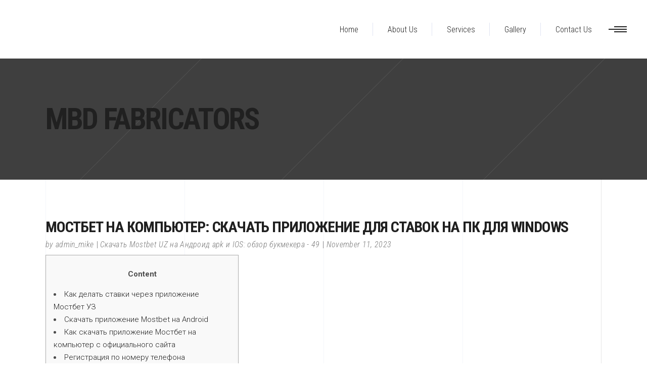

--- FILE ---
content_type: text/html; charset=UTF-8
request_url: https://mbdfab.com/%D0%BC%D0%BE%D1%81%D1%82%D0%B1%D0%B5%D1%82-%D0%BD%D0%B0-%D0%BA%D0%BE%D0%BC%D0%BF%D1%8C%D1%8E%D1%82%D0%B5%D1%80-%D1%81%D0%BA%D0%B0%D1%87%D0%B0%D1%82%D1%8C-%D0%BF%D1%80%D0%B8%D0%BB%D0%BE%D0%B6%D0%B5/
body_size: 20354
content:
<!DOCTYPE html>
<html lang="en-US">
<head>
			
		<meta charset="UTF-8"/>
		<link rel="profile" href="https://gmpg.org/xfn/11"/>
					<link rel="pingback" href="https://mbdfab.com/xmlrpc.php">
			
				<meta name="viewport" content="width=device-width,initial-scale=1,user-scalable=yes">
		<title>Мостбет на компьютер: скачать приложение для ставок на ПК для Windows &#8211; MBD Fabricators</title>
<meta name='robots' content='max-image-preview:large' />
	<style>img:is([sizes="auto" i], [sizes^="auto," i]) { contain-intrinsic-size: 3000px 1500px }</style>
	<link rel='dns-prefetch' href='//fonts.googleapis.com' />
<link rel="alternate" type="application/rss+xml" title="MBD Fabricators &raquo; Feed" href="https://mbdfab.com/feed/" />
<link rel="alternate" type="application/rss+xml" title="MBD Fabricators &raquo; Comments Feed" href="https://mbdfab.com/comments/feed/" />
<link rel="alternate" type="application/rss+xml" title="MBD Fabricators &raquo; Мостбет на компьютер: скачать приложение для ставок на ПК для Windows Comments Feed" href="https://mbdfab.com/%d0%bc%d0%be%d1%81%d1%82%d0%b1%d0%b5%d1%82-%d0%bd%d0%b0-%d0%ba%d0%be%d0%bc%d0%bf%d1%8c%d1%8e%d1%82%d0%b5%d1%80-%d1%81%d0%ba%d0%b0%d1%87%d0%b0%d1%82%d1%8c-%d0%bf%d1%80%d0%b8%d0%bb%d0%be%d0%b6%d0%b5/feed/" />
<script type="text/javascript">
/* <![CDATA[ */
window._wpemojiSettings = {"baseUrl":"https:\/\/s.w.org\/images\/core\/emoji\/16.0.1\/72x72\/","ext":".png","svgUrl":"https:\/\/s.w.org\/images\/core\/emoji\/16.0.1\/svg\/","svgExt":".svg","source":{"concatemoji":"https:\/\/mbdfab.com\/wp-includes\/js\/wp-emoji-release.min.js?ver=6.8.3"}};
/*! This file is auto-generated */
!function(s,n){var o,i,e;function c(e){try{var t={supportTests:e,timestamp:(new Date).valueOf()};sessionStorage.setItem(o,JSON.stringify(t))}catch(e){}}function p(e,t,n){e.clearRect(0,0,e.canvas.width,e.canvas.height),e.fillText(t,0,0);var t=new Uint32Array(e.getImageData(0,0,e.canvas.width,e.canvas.height).data),a=(e.clearRect(0,0,e.canvas.width,e.canvas.height),e.fillText(n,0,0),new Uint32Array(e.getImageData(0,0,e.canvas.width,e.canvas.height).data));return t.every(function(e,t){return e===a[t]})}function u(e,t){e.clearRect(0,0,e.canvas.width,e.canvas.height),e.fillText(t,0,0);for(var n=e.getImageData(16,16,1,1),a=0;a<n.data.length;a++)if(0!==n.data[a])return!1;return!0}function f(e,t,n,a){switch(t){case"flag":return n(e,"\ud83c\udff3\ufe0f\u200d\u26a7\ufe0f","\ud83c\udff3\ufe0f\u200b\u26a7\ufe0f")?!1:!n(e,"\ud83c\udde8\ud83c\uddf6","\ud83c\udde8\u200b\ud83c\uddf6")&&!n(e,"\ud83c\udff4\udb40\udc67\udb40\udc62\udb40\udc65\udb40\udc6e\udb40\udc67\udb40\udc7f","\ud83c\udff4\u200b\udb40\udc67\u200b\udb40\udc62\u200b\udb40\udc65\u200b\udb40\udc6e\u200b\udb40\udc67\u200b\udb40\udc7f");case"emoji":return!a(e,"\ud83e\udedf")}return!1}function g(e,t,n,a){var r="undefined"!=typeof WorkerGlobalScope&&self instanceof WorkerGlobalScope?new OffscreenCanvas(300,150):s.createElement("canvas"),o=r.getContext("2d",{willReadFrequently:!0}),i=(o.textBaseline="top",o.font="600 32px Arial",{});return e.forEach(function(e){i[e]=t(o,e,n,a)}),i}function t(e){var t=s.createElement("script");t.src=e,t.defer=!0,s.head.appendChild(t)}"undefined"!=typeof Promise&&(o="wpEmojiSettingsSupports",i=["flag","emoji"],n.supports={everything:!0,everythingExceptFlag:!0},e=new Promise(function(e){s.addEventListener("DOMContentLoaded",e,{once:!0})}),new Promise(function(t){var n=function(){try{var e=JSON.parse(sessionStorage.getItem(o));if("object"==typeof e&&"number"==typeof e.timestamp&&(new Date).valueOf()<e.timestamp+604800&&"object"==typeof e.supportTests)return e.supportTests}catch(e){}return null}();if(!n){if("undefined"!=typeof Worker&&"undefined"!=typeof OffscreenCanvas&&"undefined"!=typeof URL&&URL.createObjectURL&&"undefined"!=typeof Blob)try{var e="postMessage("+g.toString()+"("+[JSON.stringify(i),f.toString(),p.toString(),u.toString()].join(",")+"));",a=new Blob([e],{type:"text/javascript"}),r=new Worker(URL.createObjectURL(a),{name:"wpTestEmojiSupports"});return void(r.onmessage=function(e){c(n=e.data),r.terminate(),t(n)})}catch(e){}c(n=g(i,f,p,u))}t(n)}).then(function(e){for(var t in e)n.supports[t]=e[t],n.supports.everything=n.supports.everything&&n.supports[t],"flag"!==t&&(n.supports.everythingExceptFlag=n.supports.everythingExceptFlag&&n.supports[t]);n.supports.everythingExceptFlag=n.supports.everythingExceptFlag&&!n.supports.flag,n.DOMReady=!1,n.readyCallback=function(){n.DOMReady=!0}}).then(function(){return e}).then(function(){var e;n.supports.everything||(n.readyCallback(),(e=n.source||{}).concatemoji?t(e.concatemoji):e.wpemoji&&e.twemoji&&(t(e.twemoji),t(e.wpemoji)))}))}((window,document),window._wpemojiSettings);
/* ]]> */
</script>
<style id='wp-emoji-styles-inline-css' type='text/css'>

	img.wp-smiley, img.emoji {
		display: inline !important;
		border: none !important;
		box-shadow: none !important;
		height: 1em !important;
		width: 1em !important;
		margin: 0 0.07em !important;
		vertical-align: -0.1em !important;
		background: none !important;
		padding: 0 !important;
	}
</style>
<link rel='stylesheet' id='wp-block-library-css' href='https://mbdfab.com/wp-includes/css/dist/block-library/style.min.css?ver=6.8.3' type='text/css' media='all' />
<style id='classic-theme-styles-inline-css' type='text/css'>
/*! This file is auto-generated */
.wp-block-button__link{color:#fff;background-color:#32373c;border-radius:9999px;box-shadow:none;text-decoration:none;padding:calc(.667em + 2px) calc(1.333em + 2px);font-size:1.125em}.wp-block-file__button{background:#32373c;color:#fff;text-decoration:none}
</style>
<link rel='stylesheet' id='wc-blocks-vendors-style-css' href='https://mbdfab.com/wp-content/plugins/woocommerce/packages/woocommerce-blocks/build/wc-blocks-vendors-style.css?ver=7.4.3' type='text/css' media='all' />
<link rel='stylesheet' id='wc-blocks-style-css' href='https://mbdfab.com/wp-content/plugins/woocommerce/packages/woocommerce-blocks/build/wc-blocks-style.css?ver=7.4.3' type='text/css' media='all' />
<style id='global-styles-inline-css' type='text/css'>
:root{--wp--preset--aspect-ratio--square: 1;--wp--preset--aspect-ratio--4-3: 4/3;--wp--preset--aspect-ratio--3-4: 3/4;--wp--preset--aspect-ratio--3-2: 3/2;--wp--preset--aspect-ratio--2-3: 2/3;--wp--preset--aspect-ratio--16-9: 16/9;--wp--preset--aspect-ratio--9-16: 9/16;--wp--preset--color--black: #000000;--wp--preset--color--cyan-bluish-gray: #abb8c3;--wp--preset--color--white: #ffffff;--wp--preset--color--pale-pink: #f78da7;--wp--preset--color--vivid-red: #cf2e2e;--wp--preset--color--luminous-vivid-orange: #ff6900;--wp--preset--color--luminous-vivid-amber: #fcb900;--wp--preset--color--light-green-cyan: #7bdcb5;--wp--preset--color--vivid-green-cyan: #00d084;--wp--preset--color--pale-cyan-blue: #8ed1fc;--wp--preset--color--vivid-cyan-blue: #0693e3;--wp--preset--color--vivid-purple: #9b51e0;--wp--preset--gradient--vivid-cyan-blue-to-vivid-purple: linear-gradient(135deg,rgba(6,147,227,1) 0%,rgb(155,81,224) 100%);--wp--preset--gradient--light-green-cyan-to-vivid-green-cyan: linear-gradient(135deg,rgb(122,220,180) 0%,rgb(0,208,130) 100%);--wp--preset--gradient--luminous-vivid-amber-to-luminous-vivid-orange: linear-gradient(135deg,rgba(252,185,0,1) 0%,rgba(255,105,0,1) 100%);--wp--preset--gradient--luminous-vivid-orange-to-vivid-red: linear-gradient(135deg,rgba(255,105,0,1) 0%,rgb(207,46,46) 100%);--wp--preset--gradient--very-light-gray-to-cyan-bluish-gray: linear-gradient(135deg,rgb(238,238,238) 0%,rgb(169,184,195) 100%);--wp--preset--gradient--cool-to-warm-spectrum: linear-gradient(135deg,rgb(74,234,220) 0%,rgb(151,120,209) 20%,rgb(207,42,186) 40%,rgb(238,44,130) 60%,rgb(251,105,98) 80%,rgb(254,248,76) 100%);--wp--preset--gradient--blush-light-purple: linear-gradient(135deg,rgb(255,206,236) 0%,rgb(152,150,240) 100%);--wp--preset--gradient--blush-bordeaux: linear-gradient(135deg,rgb(254,205,165) 0%,rgb(254,45,45) 50%,rgb(107,0,62) 100%);--wp--preset--gradient--luminous-dusk: linear-gradient(135deg,rgb(255,203,112) 0%,rgb(199,81,192) 50%,rgb(65,88,208) 100%);--wp--preset--gradient--pale-ocean: linear-gradient(135deg,rgb(255,245,203) 0%,rgb(182,227,212) 50%,rgb(51,167,181) 100%);--wp--preset--gradient--electric-grass: linear-gradient(135deg,rgb(202,248,128) 0%,rgb(113,206,126) 100%);--wp--preset--gradient--midnight: linear-gradient(135deg,rgb(2,3,129) 0%,rgb(40,116,252) 100%);--wp--preset--font-size--small: 13px;--wp--preset--font-size--medium: 20px;--wp--preset--font-size--large: 36px;--wp--preset--font-size--x-large: 42px;--wp--preset--spacing--20: 0.44rem;--wp--preset--spacing--30: 0.67rem;--wp--preset--spacing--40: 1rem;--wp--preset--spacing--50: 1.5rem;--wp--preset--spacing--60: 2.25rem;--wp--preset--spacing--70: 3.38rem;--wp--preset--spacing--80: 5.06rem;--wp--preset--shadow--natural: 6px 6px 9px rgba(0, 0, 0, 0.2);--wp--preset--shadow--deep: 12px 12px 50px rgba(0, 0, 0, 0.4);--wp--preset--shadow--sharp: 6px 6px 0px rgba(0, 0, 0, 0.2);--wp--preset--shadow--outlined: 6px 6px 0px -3px rgba(255, 255, 255, 1), 6px 6px rgba(0, 0, 0, 1);--wp--preset--shadow--crisp: 6px 6px 0px rgba(0, 0, 0, 1);}:where(.is-layout-flex){gap: 0.5em;}:where(.is-layout-grid){gap: 0.5em;}body .is-layout-flex{display: flex;}.is-layout-flex{flex-wrap: wrap;align-items: center;}.is-layout-flex > :is(*, div){margin: 0;}body .is-layout-grid{display: grid;}.is-layout-grid > :is(*, div){margin: 0;}:where(.wp-block-columns.is-layout-flex){gap: 2em;}:where(.wp-block-columns.is-layout-grid){gap: 2em;}:where(.wp-block-post-template.is-layout-flex){gap: 1.25em;}:where(.wp-block-post-template.is-layout-grid){gap: 1.25em;}.has-black-color{color: var(--wp--preset--color--black) !important;}.has-cyan-bluish-gray-color{color: var(--wp--preset--color--cyan-bluish-gray) !important;}.has-white-color{color: var(--wp--preset--color--white) !important;}.has-pale-pink-color{color: var(--wp--preset--color--pale-pink) !important;}.has-vivid-red-color{color: var(--wp--preset--color--vivid-red) !important;}.has-luminous-vivid-orange-color{color: var(--wp--preset--color--luminous-vivid-orange) !important;}.has-luminous-vivid-amber-color{color: var(--wp--preset--color--luminous-vivid-amber) !important;}.has-light-green-cyan-color{color: var(--wp--preset--color--light-green-cyan) !important;}.has-vivid-green-cyan-color{color: var(--wp--preset--color--vivid-green-cyan) !important;}.has-pale-cyan-blue-color{color: var(--wp--preset--color--pale-cyan-blue) !important;}.has-vivid-cyan-blue-color{color: var(--wp--preset--color--vivid-cyan-blue) !important;}.has-vivid-purple-color{color: var(--wp--preset--color--vivid-purple) !important;}.has-black-background-color{background-color: var(--wp--preset--color--black) !important;}.has-cyan-bluish-gray-background-color{background-color: var(--wp--preset--color--cyan-bluish-gray) !important;}.has-white-background-color{background-color: var(--wp--preset--color--white) !important;}.has-pale-pink-background-color{background-color: var(--wp--preset--color--pale-pink) !important;}.has-vivid-red-background-color{background-color: var(--wp--preset--color--vivid-red) !important;}.has-luminous-vivid-orange-background-color{background-color: var(--wp--preset--color--luminous-vivid-orange) !important;}.has-luminous-vivid-amber-background-color{background-color: var(--wp--preset--color--luminous-vivid-amber) !important;}.has-light-green-cyan-background-color{background-color: var(--wp--preset--color--light-green-cyan) !important;}.has-vivid-green-cyan-background-color{background-color: var(--wp--preset--color--vivid-green-cyan) !important;}.has-pale-cyan-blue-background-color{background-color: var(--wp--preset--color--pale-cyan-blue) !important;}.has-vivid-cyan-blue-background-color{background-color: var(--wp--preset--color--vivid-cyan-blue) !important;}.has-vivid-purple-background-color{background-color: var(--wp--preset--color--vivid-purple) !important;}.has-black-border-color{border-color: var(--wp--preset--color--black) !important;}.has-cyan-bluish-gray-border-color{border-color: var(--wp--preset--color--cyan-bluish-gray) !important;}.has-white-border-color{border-color: var(--wp--preset--color--white) !important;}.has-pale-pink-border-color{border-color: var(--wp--preset--color--pale-pink) !important;}.has-vivid-red-border-color{border-color: var(--wp--preset--color--vivid-red) !important;}.has-luminous-vivid-orange-border-color{border-color: var(--wp--preset--color--luminous-vivid-orange) !important;}.has-luminous-vivid-amber-border-color{border-color: var(--wp--preset--color--luminous-vivid-amber) !important;}.has-light-green-cyan-border-color{border-color: var(--wp--preset--color--light-green-cyan) !important;}.has-vivid-green-cyan-border-color{border-color: var(--wp--preset--color--vivid-green-cyan) !important;}.has-pale-cyan-blue-border-color{border-color: var(--wp--preset--color--pale-cyan-blue) !important;}.has-vivid-cyan-blue-border-color{border-color: var(--wp--preset--color--vivid-cyan-blue) !important;}.has-vivid-purple-border-color{border-color: var(--wp--preset--color--vivid-purple) !important;}.has-vivid-cyan-blue-to-vivid-purple-gradient-background{background: var(--wp--preset--gradient--vivid-cyan-blue-to-vivid-purple) !important;}.has-light-green-cyan-to-vivid-green-cyan-gradient-background{background: var(--wp--preset--gradient--light-green-cyan-to-vivid-green-cyan) !important;}.has-luminous-vivid-amber-to-luminous-vivid-orange-gradient-background{background: var(--wp--preset--gradient--luminous-vivid-amber-to-luminous-vivid-orange) !important;}.has-luminous-vivid-orange-to-vivid-red-gradient-background{background: var(--wp--preset--gradient--luminous-vivid-orange-to-vivid-red) !important;}.has-very-light-gray-to-cyan-bluish-gray-gradient-background{background: var(--wp--preset--gradient--very-light-gray-to-cyan-bluish-gray) !important;}.has-cool-to-warm-spectrum-gradient-background{background: var(--wp--preset--gradient--cool-to-warm-spectrum) !important;}.has-blush-light-purple-gradient-background{background: var(--wp--preset--gradient--blush-light-purple) !important;}.has-blush-bordeaux-gradient-background{background: var(--wp--preset--gradient--blush-bordeaux) !important;}.has-luminous-dusk-gradient-background{background: var(--wp--preset--gradient--luminous-dusk) !important;}.has-pale-ocean-gradient-background{background: var(--wp--preset--gradient--pale-ocean) !important;}.has-electric-grass-gradient-background{background: var(--wp--preset--gradient--electric-grass) !important;}.has-midnight-gradient-background{background: var(--wp--preset--gradient--midnight) !important;}.has-small-font-size{font-size: var(--wp--preset--font-size--small) !important;}.has-medium-font-size{font-size: var(--wp--preset--font-size--medium) !important;}.has-large-font-size{font-size: var(--wp--preset--font-size--large) !important;}.has-x-large-font-size{font-size: var(--wp--preset--font-size--x-large) !important;}
:where(.wp-block-post-template.is-layout-flex){gap: 1.25em;}:where(.wp-block-post-template.is-layout-grid){gap: 1.25em;}
:where(.wp-block-columns.is-layout-flex){gap: 2em;}:where(.wp-block-columns.is-layout-grid){gap: 2em;}
:root :where(.wp-block-pullquote){font-size: 1.5em;line-height: 1.6;}
</style>
<link rel='stylesheet' id='contact-form-7-css' href='https://mbdfab.com/wp-content/plugins/contact-form-7/includes/css/styles.css?ver=5.5.6.1' type='text/css' media='all' />
<link rel='stylesheet' id='qc_font_awesome-css' href='https://mbdfab.com/wp-content/plugins/portfolio-x//css/font-awesome.css?ver=6.8.3' type='text/css' media='all' />
<link rel='stylesheet' id='qc_lity_css-css' href='https://mbdfab.com/wp-content/plugins/portfolio-x//css/lity.min.css?ver=6.8.3' type='text/css' media='all' />
<link rel='stylesheet' id='qcpo_commom_stylesheet-css' href='https://mbdfab.com/wp-content/plugins/portfolio-x//css/common-style.css?ver=6.8.3' type='text/css' media='all' />
<link rel='stylesheet' id='rs-plugin-settings-css' href='https://mbdfab.com/wp-content/plugins/revslider/public/assets/css/settings.css?ver=5.4.8' type='text/css' media='all' />
<style id='rs-plugin-settings-inline-css' type='text/css'>
#rs-demo-id {}
</style>
<link rel='stylesheet' id='searchandfilter-css' href='https://mbdfab.com/wp-content/plugins/search-filter/style.css?ver=1' type='text/css' media='all' />
<style id='woocommerce-inline-inline-css' type='text/css'>
.woocommerce form .form-row .required { visibility: visible; }
</style>
<link rel='stylesheet' id='aalto_edge_default_style-css' href='https://mbdfab.com/wp-content/themes/aalto/style.css?ver=6.8.3' type='text/css' media='all' />
<link rel='stylesheet' id='aalto_edge_child_style-css' href='https://mbdfab.com/wp-content/themes/aalto-child/style.css?ver=6.8.3' type='text/css' media='all' />
<link rel='stylesheet' id='aalto_edge_modules-css' href='https://mbdfab.com/wp-content/themes/aalto/assets/css/modules.min.css?ver=6.8.3' type='text/css' media='all' />
<link rel='stylesheet' id='edgtf_font_awesome-css' href='https://mbdfab.com/wp-content/themes/aalto/assets/css/font-awesome/css/font-awesome.min.css?ver=6.8.3' type='text/css' media='all' />
<link rel='stylesheet' id='edgtf_font_elegant-css' href='https://mbdfab.com/wp-content/themes/aalto/assets/css/elegant-icons/style.min.css?ver=6.8.3' type='text/css' media='all' />
<link rel='stylesheet' id='edgtf_ion_icons-css' href='https://mbdfab.com/wp-content/themes/aalto/assets/css/ion-icons/css/ionicons.min.css?ver=6.8.3' type='text/css' media='all' />
<link rel='stylesheet' id='edgtf_linea_icons-css' href='https://mbdfab.com/wp-content/themes/aalto/assets/css/linea-icons/style.css?ver=6.8.3' type='text/css' media='all' />
<link rel='stylesheet' id='edgtf_linear_icons-css' href='https://mbdfab.com/wp-content/themes/aalto/assets/css/linear-icons/style.css?ver=6.8.3' type='text/css' media='all' />
<link rel='stylesheet' id='edgtf_simple_line_icons-css' href='https://mbdfab.com/wp-content/themes/aalto/assets/css/simple-line-icons/simple-line-icons.css?ver=6.8.3' type='text/css' media='all' />
<link rel='stylesheet' id='edgtf_dripicons-css' href='https://mbdfab.com/wp-content/themes/aalto/assets/css/dripicons/dripicons.css?ver=6.8.3' type='text/css' media='all' />
<link rel='stylesheet' id='mediaelement-css' href='https://mbdfab.com/wp-includes/js/mediaelement/mediaelementplayer-legacy.min.css?ver=4.2.17' type='text/css' media='all' />
<link rel='stylesheet' id='wp-mediaelement-css' href='https://mbdfab.com/wp-includes/js/mediaelement/wp-mediaelement.min.css?ver=6.8.3' type='text/css' media='all' />
<link rel='stylesheet' id='aalto_edge_style_dynamic-css' href='https://mbdfab.com/wp-content/themes/aalto/assets/css/style_dynamic.css?ver=1574270145' type='text/css' media='all' />
<link rel='stylesheet' id='aalto_edge_modules_responsive-css' href='https://mbdfab.com/wp-content/themes/aalto/assets/css/modules-responsive.min.css?ver=6.8.3' type='text/css' media='all' />
<link rel='stylesheet' id='aalto_edge_style_dynamic_responsive-css' href='https://mbdfab.com/wp-content/themes/aalto/assets/css/style_dynamic_responsive.css?ver=1574270145' type='text/css' media='all' />
<link rel='stylesheet' id='aalto_edge_google_fonts-css' href='https://fonts.googleapis.com/css?family=Roboto+Condensed%3A300%2C300italic%2C400%2C400italic%2C700%7CRoboto%3A300%2C300italic%2C400%2C400italic%2C700&#038;subset=latin-ext&#038;ver=1.0.0' type='text/css' media='all' />
<script type="text/javascript" src="https://mbdfab.com/wp-content/plugins/portfolio-x//js/skrollr.min.js?ver=6.8.3" id="skrollr-js"></script>
<script type="text/javascript" src="https://mbdfab.com/wp-includes/js/jquery/jquery.min.js?ver=3.7.1" id="jquery-core-js"></script>
<script type="text/javascript" src="https://mbdfab.com/wp-includes/js/jquery/jquery-migrate.min.js?ver=3.4.1" id="jquery-migrate-js"></script>
<script type="text/javascript" src="https://mbdfab.com/wp-content/plugins/portfolio-x//js/lity.min.js?ver=6.8.3" id="qc_lity_js-js"></script>
<script type="text/javascript" src="https://mbdfab.com/wp-content/plugins/revslider/public/assets/js/jquery.themepunch.tools.min.js?ver=5.4.8" id="tp-tools-js"></script>
<script type="text/javascript" src="https://mbdfab.com/wp-content/plugins/revslider/public/assets/js/jquery.themepunch.revolution.min.js?ver=5.4.8" id="revmin-js"></script>
<script type="text/javascript" src="https://mbdfab.com/wp-content/plugins/woocommerce/assets/js/jquery-blockui/jquery.blockUI.min.js?ver=2.7.0-wc.6.5.1" id="jquery-blockui-js"></script>
<script type="text/javascript" id="wc-add-to-cart-js-extra">
/* <![CDATA[ */
var wc_add_to_cart_params = {"ajax_url":"\/wp-admin\/admin-ajax.php","wc_ajax_url":"\/?wc-ajax=%%endpoint%%","i18n_view_cart":"View cart","cart_url":"https:\/\/mbdfab.com","is_cart":"","cart_redirect_after_add":"no"};
/* ]]> */
</script>
<script type="text/javascript" src="https://mbdfab.com/wp-content/plugins/woocommerce/assets/js/frontend/add-to-cart.min.js?ver=6.5.1" id="wc-add-to-cart-js"></script>
<script type="text/javascript" src="https://mbdfab.com/wp-content/plugins/js_composer/assets/js/vendors/woocommerce-add-to-cart.js?ver=5.5.2" id="vc_woocommerce-add-to-cart-js-js"></script>
<link rel="https://api.w.org/" href="https://mbdfab.com/wp-json/" /><link rel="alternate" title="JSON" type="application/json" href="https://mbdfab.com/wp-json/wp/v2/posts/6240" /><link rel="EditURI" type="application/rsd+xml" title="RSD" href="https://mbdfab.com/xmlrpc.php?rsd" />
<meta name="generator" content="WordPress 6.8.3" />
<meta name="generator" content="WooCommerce 6.5.1" />
<link rel="canonical" href="https://mbdfab.com/%d0%bc%d0%be%d1%81%d1%82%d0%b1%d0%b5%d1%82-%d0%bd%d0%b0-%d0%ba%d0%be%d0%bc%d0%bf%d1%8c%d1%8e%d1%82%d0%b5%d1%80-%d1%81%d0%ba%d0%b0%d1%87%d0%b0%d1%82%d1%8c-%d0%bf%d1%80%d0%b8%d0%bb%d0%be%d0%b6%d0%b5/" />
<link rel='shortlink' href='https://mbdfab.com/?p=6240' />
<link rel="alternate" title="oEmbed (JSON)" type="application/json+oembed" href="https://mbdfab.com/wp-json/oembed/1.0/embed?url=https%3A%2F%2Fmbdfab.com%2F%25d0%25bc%25d0%25be%25d1%2581%25d1%2582%25d0%25b1%25d0%25b5%25d1%2582-%25d0%25bd%25d0%25b0-%25d0%25ba%25d0%25be%25d0%25bc%25d0%25bf%25d1%258c%25d1%258e%25d1%2582%25d0%25b5%25d1%2580-%25d1%2581%25d0%25ba%25d0%25b0%25d1%2587%25d0%25b0%25d1%2582%25d1%258c-%25d0%25bf%25d1%2580%25d0%25b8%25d0%25bb%25d0%25be%25d0%25b6%25d0%25b5%2F" />
<link rel="alternate" title="oEmbed (XML)" type="text/xml+oembed" href="https://mbdfab.com/wp-json/oembed/1.0/embed?url=https%3A%2F%2Fmbdfab.com%2F%25d0%25bc%25d0%25be%25d1%2581%25d1%2582%25d0%25b1%25d0%25b5%25d1%2582-%25d0%25bd%25d0%25b0-%25d0%25ba%25d0%25be%25d0%25bc%25d0%25bf%25d1%258c%25d1%258e%25d1%2582%25d0%25b5%25d1%2580-%25d1%2581%25d0%25ba%25d0%25b0%25d1%2587%25d0%25b0%25d1%2582%25d1%258c-%25d0%25bf%25d1%2580%25d0%25b8%25d0%25bb%25d0%25be%25d0%25b6%25d0%25b5%2F&#038;format=xml" />
<script type="text/javascript">
	           var ajaxurl = "https://mbdfab.com/wp-admin/admin-ajax.php";
	         </script>	<noscript><style>.woocommerce-product-gallery{ opacity: 1 !important; }</style></noscript>
	<meta name="generator" content="Powered by WPBakery Page Builder - drag and drop page builder for WordPress."/>
<!--[if lte IE 9]><link rel="stylesheet" type="text/css" href="https://mbdfab.com/wp-content/plugins/js_composer/assets/css/vc_lte_ie9.min.css" media="screen"><![endif]--><meta name="generator" content="Powered by Slider Revolution 5.4.8 - responsive, Mobile-Friendly Slider Plugin for WordPress with comfortable drag and drop interface." />
<script type="text/javascript">function setREVStartSize(e){									
						try{ e.c=jQuery(e.c);var i=jQuery(window).width(),t=9999,r=0,n=0,l=0,f=0,s=0,h=0;
							if(e.responsiveLevels&&(jQuery.each(e.responsiveLevels,function(e,f){f>i&&(t=r=f,l=e),i>f&&f>r&&(r=f,n=e)}),t>r&&(l=n)),f=e.gridheight[l]||e.gridheight[0]||e.gridheight,s=e.gridwidth[l]||e.gridwidth[0]||e.gridwidth,h=i/s,h=h>1?1:h,f=Math.round(h*f),"fullscreen"==e.sliderLayout){var u=(e.c.width(),jQuery(window).height());if(void 0!=e.fullScreenOffsetContainer){var c=e.fullScreenOffsetContainer.split(",");if (c) jQuery.each(c,function(e,i){u=jQuery(i).length>0?u-jQuery(i).outerHeight(!0):u}),e.fullScreenOffset.split("%").length>1&&void 0!=e.fullScreenOffset&&e.fullScreenOffset.length>0?u-=jQuery(window).height()*parseInt(e.fullScreenOffset,0)/100:void 0!=e.fullScreenOffset&&e.fullScreenOffset.length>0&&(u-=parseInt(e.fullScreenOffset,0))}f=u}else void 0!=e.minHeight&&f<e.minHeight&&(f=e.minHeight);e.c.closest(".rev_slider_wrapper").css({height:f})					
						}catch(d){console.log("Failure at Presize of Slider:"+d)}						
					};</script>
		<style type="text/css" id="wp-custom-css">
			p.edgtf-testimonial-text {
    color: #fff;
}
.line-mask{
	color:#2e2e2e !important
}
.edgtf-btn-lines, .edgtf-light-header .edgtf-page-header>div:not(.edgtf-sticky-header):not(.fixed) .edgtf-main-menu>ul>li.edgtf-active-item>a, .edgtf-light-header .edgtf-page-header>div:not(.edgtf-sticky-header):not(.fixed) .edgtf-main-menu>ul>li>a:hover, .edgtf-ppi-table-right .line-top, .edgtf-ppi-table-right .line-bottom, .edgtf-ppi-table-right .line-left, .edgtf-ppi-table-right .line-right, .fontsize h4 a{
	color:#EF7A22 !important;
}
@media only screen and (min-width: 1240px) {
	.edgtf-testimonials-holder .edgtf-testimonial-content, .edgtf-testimonials-holder .edgtf-testimonial-text-holder{
		width:170% !important;
}
}
@media only screen and (min-width: 900px) and (max-width: 1240px){
	.edgtf-testimonials-holder .edgtf-testimonial-content, .edgtf-testimonials-holder .edgtf-testimonial-text-holder{
		width:150% !important;
}
}
.edgtf-mobile-header .edgtf-mobile-logo-wrapper img {
    display: block;
    height: 35%;
    width: auto;
    margin-top: 20px;
}
.edgtf-cta-text h3{
	color:white!important;
	font-weight:700;
	text-align:center;
}
.edgtf-testimonials .edgtf-testimonial-text-holder .edgtf-testimonial-text-inner{
	background-color: #EF7A22;
}
.edgtf-st-title-holder h1, .edgtf-st-title-holder h2, .edgtf-st-title-holder h3{
	font-weight:300 !important;
}
.center{
	text-align:center;
}
#respond input[type=text], #respond textarea, .edgtf-style-form textarea, .post-password-form input[type=password], .wpcf7-form-control.wpcf7-date, .wpcf7-form-control.wpcf7-number, .wpcf7-form-control.wpcf7-quiz, .wpcf7-form-control.wpcf7-select, .wpcf7-form-control.wpcf7-text, .wpcf7-form-control.wpcf7-textarea, input[type=text], input[type=email], input[type=password]{
	background-color:#EF7A22;
	padding:2%;
	border-radius:50px;
}
#submit_comment, .post-password-form input[type=submit], input.wpcf7-form-control.wpcf7-submit {
    margin-top: 2%;
    border-radius: 50px;
}
.fontsize h4{
	text-transform:none !important;
	font-weight:400 !important;
}
.fontsize ol, .fontsize ul {
    list-style-position:outside !important;
	margin-left: 35px !important;
}
.edgtf-logo-wrapper a img {
    height: 60%;
    width: auto;
    -webkit-transition: opacity .2s ease;
    -moz-transition: opacity .2s ease;
    transition: opacity .2s ease;
	margin-top:4px;
}
footer .edgtf-footer-bottom-holder .widget_media_image {
    width:60% !important;
}
.edgtf-sticky-holder img{
	margin-top:15px !important;
}
.edgtf-page-footer .edgtf-icon-list-holder .edgtf-il-text {
    width: 50%;
}
.cf-my-h4-set h4.edgtf-iwt-title {
    padding-right: 20px;
}		</style>
		<noscript><style type="text/css"> .wpb_animate_when_almost_visible { opacity: 1; }</style></noscript></head>
<body data-rsssl=1 class="wp-singular post-template-default single single-post postid-6240 single-format-standard wp-theme-aalto wp-child-theme-aalto-child theme-aalto edgtf-core-1.0 woocommerce-no-js aalto child-child-ver-1.0.0 aalto-ver-1.2 edgtf-smooth-page-transitions edgtf-smooth-page-transitions-fadeout edgtf-grid-1200 edgtf-fixed-on-scroll edgtf-dropdown-animate-height edgtf-header-standard edgtf-menu-area-shadow-disable edgtf-menu-area-in-grid-shadow-disable edgtf-menu-area-border-disable edgtf-menu-area-in-grid-border-disable edgtf-logo-area-border-disable edgtf-logo-area-in-grid-border-disable edgtf-header-vertical-shadow-disable edgtf-header-vertical-border-disable edgtf-side-menu-slide-from-right edgtf-woocommerce-columns-3 edgtf-woo-normal-space edgtf-woo-pl-info-below-image edgtf-woo-single-thumb-below-image edgtf-woo-single-has-pretty-photo edgtf-default-mobile-header edgtf-sticky-up-mobile-header wpb-js-composer js-comp-ver-5.5.2 vc_responsive edgtf-fullscreen-search edgtf-search-fade" itemscope itemtype="http://schema.org/WebPage">
	<section class="edgtf-side-menu">
	<div class="edgtf-close-side-menu-holder">
		<a class="edgtf-close-side-menu" href="#" target="_self">
			<span aria-hidden="true" class="edgtf-icon-font-elegant icon_close " ></span>		</a>
	</div>
	<div class="widget edgtf-separator-widget"><div class="edgtf-separator-holder clearfix  edgtf-separator-center edgtf-separator-normal">
	<div class="edgtf-separator" style="border-color: transparent;border-style: solid;width: 10px;border-bottom-width: 20px;margin-top: 24px;margin-bottom: 10px"></div>
</div>
</div><div id="text-10" class="widget edgtf-sidearea widget_text">			<div class="textwidget"><p><img decoding="async" src="https://mbdfab.com/wp-content/uploads/2019/11/logo2-300x35.png" alt="" width="300" height="35" class="alignnone size-medium wp-image-5641" srcset="https://mbdfab.com/wp-content/uploads/2019/11/logo2-300x35.png 300w, https://mbdfab.com/wp-content/uploads/2019/11/logo2-768x90.png 768w, https://mbdfab.com/wp-content/uploads/2019/11/logo2-1024x120.png 1024w, https://mbdfab.com/wp-content/uploads/2019/11/logo2.png 1200w" sizes="(max-width: 300px) 100vw, 300px" /></p>
</div>
		</div><div class="widget edgtf-separator-widget"><div class="edgtf-separator-holder clearfix  edgtf-separator-center edgtf-separator-normal">
	<div class="edgtf-separator" style="border-color: transparent;border-style: solid;margin-top: 0px"></div>
</div>
</div><div id="text-11" class="widget edgtf-sidearea widget_text">			<div class="textwidget"><p>Welcome to MF Design Group. Let us bring your ideas to life</p>
</div>
		</div><div class="widget edgtf-separator-widget"><div class="edgtf-separator-holder clearfix  edgtf-separator-center edgtf-separator-normal">
	<div class="edgtf-separator" style="border-style: solid;border-bottom-width: 0px;margin-top: 20px;margin-bottom: 0px"></div>
</div>
</div>		
		<div class="widget edgtf-raw-html-widget  ">
			<div class="edgtf-icon-list-holder  edgtf-icon-list-inline-display" style="margin-bottom: 0px">
<div class="edgtf-il-icon-holder">
<i class="edgtf-icon-linea-icon icon-basic-headset " style="color: #202020;font-size: 21px"></i>	</div>
<p class="edgtf-il-text" style="color: #202020;font-size: 15px;padding-left: 13px">Call us on 407 545 1010</p>
</div><div class="edgtf-icon-list-holder  edgtf-icon-list-inline-display" style="margin-bottom: 0px">
<div class="edgtf-il-icon-holder">
<i class="edgtf-icon-linea-icon icon-basic-pin1 " style="color: #202020;font-size: 21px"></i>	</div>
<p class="edgtf-il-text" style="color: #202020;font-size: 15px;padding-left: 13px">4596 Laughlin Rd, Mount Dora, FL 32757</p>
<p class="edgtf-il-text" style="color: #202020;font-size: 15px;padding-left: 13px">P.O. Box 1168, Zellwood, FL 32798</p>
</div><div class="edgtf-icon-list-holder  edgtf-icon-list-inline-display" style="margin-bottom: 0px">
<div class="edgtf-il-icon-holder">
<i class="edgtf-icon-linea-icon icon-basic-mail " style="color: #202020;font-size: 21px"></i>	</div>
<p class="edgtf-il-text" style="color: #202020;font-size: 15px;padding-left: 13px"><a href="/cdn-cgi/l/email-protection" class="__cf_email__" data-cfemail="59343b3d3f383b2b193e34383035773a3634">[email&#160;protected]</a></p>
<p class="edgtf-il-text" style="color: #202020;font-size: 15px;padding-left: 13px"><a href="/cdn-cgi/l/email-protection" class="__cf_email__" data-cfemail="305d5254565152421e514070575d51595c1e535f5d">[email&#160;protected]</a></p>
</div>		</div>
		</section>
    <div class="edgtf-wrapper">
        <div class="edgtf-wrapper-inner">
            <div class="edgtf-fullscreen-search-holder">
	<div class="edgtf-fullscreen-logo-holder">
		

<div class="edgtf-logo-wrapper">
    <a itemprop="url" href="https://mbdfab.com/" style="height: 70px;">
        <img itemprop="image" class="edgtf-normal-logo" src="https://mbdfab.com/wp-content/uploads/2019/11/logo1-1.png" width="1029" height="141"  alt="logo"/>
        <img itemprop="image" class="edgtf-dark-logo" src="https://mbdfab.com/wp-content/uploads/2019/11/logo1-1.png" width="1029" height="141"  alt="dark logo"/>        <img itemprop="image" class="edgtf-light-logo" src="https://mbdfab.com/wp-content/uploads/2019/11/logo1-1.png" width="1029" height="141"  alt="light logo"/>    </a>
</div>

	</div>
	<a class="edgtf-fullscreen-search-close" href="javascript:void(0)">
		<span aria-hidden="true" class="edgtf-icon-linear-icons lnr lnr-cross "></span>	</a>
	<div class="edgtf-fullscreen-search-table">
		<div class="edgtf-fullscreen-search-cell">
			<div class="edgtf-fullscreen-search-inner">
				<form action="https://mbdfab.com/" class="edgtf-fullscreen-search-form" method="get">
					<div class="edgtf-form-holder">
						<div class="edgtf-form-holder-inner">
							<div class="edgtf-field-holder">
								<input type="text" placeholder="TYPE YOUR SEARCH" name="s" class="edgtf-search-field" autocomplete="off"/>
							</div>
							<button type="submit" class="edgtf-search-submit"><span aria-hidden="true" class="edgtf-icon-linear-icons lnr lnr-magnifier "></span></button>
							<div class="edgtf-line"></div>
						</div>
					</div>
				</form>
			</div>
		</div>
	</div>
</div>
<header class="edgtf-page-header">
		
			<div class="edgtf-fixed-wrapper">
				
	<div class="edgtf-menu-area edgtf-menu-right">
				
						
			<div class="edgtf-vertical-align-containers">
				<div class="edgtf-position-left"><!--
				 --><div class="edgtf-position-left-inner">
						

<div class="edgtf-logo-wrapper">
    <a itemprop="url" href="https://mbdfab.com/" style="height: 70px;">
        <img itemprop="image" class="edgtf-normal-logo" src="https://mbdfab.com/wp-content/uploads/2019/11/logo1-1.png" width="1029" height="141"  alt="logo"/>
        <img itemprop="image" class="edgtf-dark-logo" src="https://mbdfab.com/wp-content/uploads/2019/11/logo1-1.png" width="1029" height="141"  alt="dark logo"/>        <img itemprop="image" class="edgtf-light-logo" src="https://mbdfab.com/wp-content/uploads/2019/11/logo1-1.png" width="1029" height="141"  alt="light logo"/>    </a>
</div>

											</div>
				</div>
								<div class="edgtf-position-right"><!--
				 --><div class="edgtf-position-right-inner">
													
<nav class="edgtf-main-menu edgtf-drop-down edgtf-default-nav">
    <ul id="menu-mbdesign-menu" class="clearfix"><li id="nav-menu-item-5445" class="menu-item menu-item-type-post_type menu-item-object-page menu-item-home  narrow"><a href="https://mbdfab.com/" class=""><span class="item_outer"><span class="item_text">Home</span></span></a></li>
<li id="nav-menu-item-5446" class="menu-item menu-item-type-post_type menu-item-object-page  narrow"><a href="https://mbdfab.com/about-us/" class=""><span class="item_outer"><span class="item_text">About Us</span></span></a></li>
<li id="nav-menu-item-5447" class="menu-item menu-item-type-custom menu-item-object-custom menu-item-has-children  has_sub narrow"><a href="http://#" class=" no_link" onclick="JavaScript: return false;"><span class="item_outer"><span class="item_text">Services</span><i class="edgtf-menu-arrow fa fa-angle-down"></i></span></a>
<div class="second"><div class="inner"><ul>
	<li id="nav-menu-item-5632" class="menu-item menu-item-type-post_type menu-item-object-page "><a href="https://mbdfab.com/custom-fabrication/" class=""><span class="item_outer"><span class="item_text">Custom Fabrication</span></span></a></li>
	<li id="nav-menu-item-5631" class="menu-item menu-item-type-post_type menu-item-object-page "><a href="https://mbdfab.com/manufacturing-and-welding/" class=""><span class="item_outer"><span class="item_text">Manufacturing and Welding</span></span></a></li>
	<li id="nav-menu-item-5630" class="menu-item menu-item-type-post_type menu-item-object-page "><a href="https://mbdfab.com/industrial-services-and-equipment-repair/" class=""><span class="item_outer"><span class="item_text">Industrial Services and Equipment Repair</span></span></a></li>
</ul></div></div>
</li>
<li id="nav-menu-item-5559" class="menu-item menu-item-type-post_type menu-item-object-page  narrow"><a href="https://mbdfab.com/gallery/" class=""><span class="item_outer"><span class="item_text">Gallery</span></span></a></li>
<li id="nav-menu-item-5591" class="menu-item menu-item-type-post_type menu-item-object-page  narrow"><a href="https://mbdfab.com/contact-us/" class=""><span class="item_outer"><span class="item_text">Contact Us</span></span></a></li>
</ul></nav>

														
		<a class="edgtf-side-menu-button-opener edgtf-icon-has-hover"  href="javascript:void(0)" >
			<span class="edgtf-side-menu-icon">
        		<span class="edgtf-line"></span>
				<span class="edgtf-line"></span>
				<span class="edgtf-line"></span>
        	</span>
		</a>
						</div>
				</div>
			</div>
			
			</div>
			
			</div>
		
		
	</header>


<header class="edgtf-mobile-header">
		
	<div class="edgtf-mobile-header-inner">
		<div class="edgtf-mobile-header-holder">
			<div class="edgtf-grid">
				<div class="edgtf-vertical-align-containers">
					<div class="edgtf-vertical-align-containers">
													<div class="edgtf-mobile-menu-opener">
								<a href="javascript:void(0)">
									<span class="edgtf-mobile-menu-icon">
										<span aria-hidden="true" class="edgtf-icon-font-elegant icon_menu " ></span>									</span>
																	</a>
							</div>
												<div class="edgtf-position-center"><!--
						 --><div class="edgtf-position-center-inner">
								

<div class="edgtf-mobile-logo-wrapper">
    <a itemprop="url" href="https://mbdfab.com/" style="height: 70px">
        <img itemprop="image" src="https://mbdfab.com/wp-content/uploads/2019/11/logo2-1.png" width="1029" height="141"  alt="Mobile Logo"/>
    </a>
</div>

							</div>
						</div>
						<div class="edgtf-position-right"><!--
						 --><div class="edgtf-position-right-inner">
															</div>
						</div>
					</div>
				</div>
			</div>
		</div>
		
<nav class="edgtf-mobile-nav">
    <div class="edgtf-grid">
        <ul id="menu-mbdesign-menu-1" class=""><li id="mobile-menu-item-5445" class="menu-item menu-item-type-post_type menu-item-object-page menu-item-home "><a href="https://mbdfab.com/" class=""><span>Home</span></a></li>
<li id="mobile-menu-item-5446" class="menu-item menu-item-type-post_type menu-item-object-page "><a href="https://mbdfab.com/about-us/" class=""><span>About Us</span></a></li>
<li id="mobile-menu-item-5447" class="menu-item menu-item-type-custom menu-item-object-custom menu-item-has-children  has_sub"><h6><span>Services</span></h6><span class="mobile_arrow"><i class="edgtf-sub-arrow fa fa-angle-right"></i><i class="fa fa-angle-down"></i></span>
<ul class="sub_menu">
	<li id="mobile-menu-item-5632" class="menu-item menu-item-type-post_type menu-item-object-page "><a href="https://mbdfab.com/custom-fabrication/" class=""><span>Custom Fabrication</span></a></li>
	<li id="mobile-menu-item-5631" class="menu-item menu-item-type-post_type menu-item-object-page "><a href="https://mbdfab.com/manufacturing-and-welding/" class=""><span>Manufacturing and Welding</span></a></li>
	<li id="mobile-menu-item-5630" class="menu-item menu-item-type-post_type menu-item-object-page "><a href="https://mbdfab.com/industrial-services-and-equipment-repair/" class=""><span>Industrial Services and Equipment Repair</span></a></li>
</ul>
</li>
<li id="mobile-menu-item-5559" class="menu-item menu-item-type-post_type menu-item-object-page "><a href="https://mbdfab.com/gallery/" class=""><span>Gallery</span></a></li>
<li id="mobile-menu-item-5591" class="menu-item menu-item-type-post_type menu-item-object-page "><a href="https://mbdfab.com/contact-us/" class=""><span>Contact Us</span></a></li>
</ul>    </div>
</nav>

	</div>
	
	</header>

			<a id='edgtf-back-to-top' href='#'>
				<span class="edgtf-btn-lines line-1"></span>
				<span class="edgtf-btn-lines line-2"></span>
				<span class="edgtf-icon-stack">Top</span>
				<span class="edgtf-btn-lines line-3"></span>
				<span class="edgtf-btn-lines line-4"></span>
			</a>
			        
            <div class="edgtf-content" >
                <div class="edgtf-content-inner">
<div class="edgtf-title-holder edgtf-standard-type edgtf-preload-background edgtf-has-bg-image" style="height: 240px;background-color: #ffffff;background-image:url(https://mbdesign.dev/wp-content/uploads/2017/11/shop-title-pattern.png);" data-height="240">
			<div class="edgtf-title-image">
			<img itemprop="image" src="https://mbdesign.dev/wp-content/uploads/2017/11/shop-title-pattern.png" alt="m" />
		</div>
		<div class="edgtf-title-wrapper" style="height: 240px">
		<div class="edgtf-title-inner">
			<div class="edgtf-grid">
									<h1 class="edgtf-page-title entry-title" >MBD Fabricators</h1>
											</div>
	    </div>
	</div>
</div>

	
	<div class="edgtf-container">
				
		<div class="edgtf-container-inner clearfix">
			<div class="edgtf-grid-lines-holder edgtf-grid-columns-6 edgtf-grid-lines-light-skin"><div class="edgtf-grid-line edgtf-grid-column-1"></div><div class="edgtf-grid-line edgtf-grid-column-2"></div><div class="edgtf-grid-line edgtf-grid-column-3"></div><div class="edgtf-grid-line edgtf-grid-column-4"></div><div class="edgtf-grid-line edgtf-grid-column-5"></div><div class="edgtf-grid-line edgtf-grid-column-6"></div></div>			<div class="edgtf-grid-row  edgtf-grid-large-gutter">
	<div class="edgtf-page-content-holder edgtf-grid-col-12">
		<div class="edgtf-blog-holder edgtf-blog-single edgtf-blog-single-standard">
			<article id="post-6240" class="post-6240 post type-post status-publish format-standard hentry category--mostbet-uz---apk--ios-- tag-kingdom tag-kingdom-uz">
    <div class="edgtf-post-content">
        <div class="edgtf-post-heading">
            
        </div>
        <div class="edgtf-post-text">
            <div class="edgtf-post-text-inner">
                <div class="edgtf-post-info-top">
	                
<h3 itemprop="name" class="entry-title edgtf-post-title" >
            Мостбет на компьютер: скачать приложение для ставок на ПК для Windows    </h3>	                <div class="edgtf-post-info-author">
    <span class="edgtf-post-info-author-text">
        by    </span>
    <a itemprop="author" class="edgtf-post-info-author-link" href="https://mbdfab.com/author/admin_mike/">
        admin_mike    </a>
</div>	                <div class="edgtf-post-info-category">
    <a href="https://mbdfab.com/category/%d1%81%d0%ba%d0%b0%d1%87%d0%b0%d1%82%d1%8c-mostbet-uz-%d0%bd%d0%b0-%d0%b0%d0%bd%d0%b4%d1%80%d0%be%d0%b8%d0%b4-apk-%d0%b8-ios-%d0%be%d0%b1%d0%b7%d0%be%d1%80-%d0%b1%d1%83%d0%ba%d0%bc%d0%b5%d0%ba%d0%b5/" rel="category tag">Скачать Mostbet UZ на Андроид apk и IOS: обзор букмекера - 49</a></div>	                <div itemprop="dateCreated" class="edgtf-post-info-date entry-date published updated">
            <a itemprop="url" href="https://mbdfab.com/2023/11/">
    
        November 11, 2023        </a>
    <meta itemprop="interactionCount" content="UserComments: 0"/>
</div>                </div>
                <div class="edgtf-post-text-main">
                    <div id="toc" style="background: #f9f9f9;border: 1px solid #aaa;display: table;margin-bottom: 1em;padding: 1em;width: 350px;">
<p class="toctitle" style="font-weight: 700;text-align: center;">Content</p>
<ul class="toc_list">
<li><a href="#toc-0">Как делать ставки через приложение Мостбет УЗ</a></li>
<li><a href="#toc-1">Скачать приложение Mostbet на Android</a></li>
<li><a href="#toc-2">Как скачать приложение Мостбет на компьютер с официального сайта</a></li>
<li><a href="#toc-3">Регистрация по номеру телефона</a></li>
<li><a href="#toc-4">Приложение Mostbet UZ в Узбекистане — как скачать</a></li>
<li><a href="#toc-5">Установить приложение на iOS</a></li>
<li><a href="#toc-6">Как скачать Мостбет УЗ на Андроид в формате apk</a></li>
<li><a href="#toc-7">Приложение Mostbet для IOS</a></li>
<li><a href="#toc-8">Скачать официальное приложение &#8220;Мостбет&#8221; на компьютер</a></li>
<li><a href="#toc-9">Зарегистрироваться на Mostbet</a></li>
<li><a href="#toc-10">Мобильные приложения Mostbet</a></li>
<li><a href="#toc-12">Мостбет скачать apk Android, загрузить на iOs iPhone iPad</a></li>
<li><a href="#toc-15">Рейтинг мобильного приложения</a></li>
<li><a href="#toc-17">Обзор приложения Мостбет на Windows</a></li>
<li><a href="#toc-18">Сравнение приложения и мобильной версии</a></li>
<li><a href="#toc-20">Скачать Мостбет на iOs — iPhone, iPad, iMac</a></li>
<li><a href="#toc-21">Приложение мостбет на андроид</a></li>
<li><a href="#toc-23">Преимущества скачивания</a></li>
<li><a href="#toc-24">Mostbet зеркало</a></li>
</ul>
</div>
<p>Сделать это можно и на зеркале, полностью повторяющем все особенности. При создании аккаунта указывается основная информация, касающаяся пользователя. В частности следует прописать имя, выбрать пароль, указать логин, а также дополнительные данные.</p>
<ul>
<li>На официальном сайте букмекера с персонального компьютера приложение Мост бет на iOS можно будет обнаружить в верхнем левом углу ресурса.</li>
<li>Также можно попасть в него, открыв вкладку регистрации (внизу будет значок, где можно найти программу для компьютера или ноутбука).</li>
<li>В частности следует прописать имя, выбрать пароль, указать логин, а также дополнительные данные.</li>
<li>Для удобного выбора они структурированы по рубрикам, которые располагаются в алфавитном порядке.</li>
<li>Все эти функции, необходимые для продуктивной работы в букмекерской конторе учтены в приложении мостбет.</li>
</ul>
<p>Очень доступно и понятно расписано как и где регистрироваться, справится абсолютно любой. Всегда честный вывод, сижу уже пол года зарабатываю стабильно. В целом, букмекерская контора Мостбет дорожит своими постоянными клиентами.</p>
<h2 id="toc-0">Как делать ставки через приложение Мостбет УЗ</h2>
<p>На официальном сайте букмекера с персонального компьютера приложение Мост бет на iOS можно будет обнаружить в верхнем левом углу ресурса. Нажав на символ Apple, пользователь перейдёт на страницу загрузки. Хорошо, что зеркала всегда доступные находятся  в поисковике. Но дома хочется на большом экране поставить и почитать инфу, которой тут достаточно.</p>
<ul>
<li>Очень доступно и понятно расписано как и где регистрироваться, справится абсолютно любой.</li>
<li>Букмекерская контора Most bet понравится как начинающим, так и опытным игрокам.</li>
<li>Популярный официальный сайт Мостбет рад пригласить желающих поиграть в азартные игры.</li>
<li>Для того чтобы загрузить приложение Mostbet на айфон, перейдите на специальную страницу.</li>
<li>Стоит отметить, что такой возможности нет даже у многих легальных контор.</li>
<li>Корпорация Google, которой принадлежит и компания Android, имеет очень строгую политику по части азартных игр и букмекерства.</li>
</ul>
<p>Новые пользователи становятся участниками программы лояльности с экспрессами дня или событиями на повышенных коэффициентах. Не возникнет проблем и с регистрацией или входов в личный кабинет через мобильное приложение mostbet. При первом запуске, беттеру будет предложено оба варианта. Сейчас в Мостбет скачать приложение на компьютер нельзя. Однако раньше букмекерская компания предлагала переработанную версию браузера Opera,  которая называлась Mostbrowser.</p>
<h3 id="toc-1">Скачать приложение Mostbet на Android</h3>
<p>После этого система автоматически перекинет на главную страницу для скачивания дополнительного софта. Меня в данной конторе устраивает все.Очень,нравится быстрый ввод и вывод.Достойная и надежная контора.Поддержка всегда на пять с плюсом.Множество бонусов и акций для игроков. На этой букмекерской конторе сижу уже месяца три и проблем пока не было. Нравится интерфейс, который будет понятен для всех. Быстрый вывод денег и то, что можно сидеть через телефон.</p>
<ul>
<li>В сети представлено немало обзоров, рассказывающих о предлагаемых условиях заведением.</li>
<li>Разница была лишь в том, что оно открывалось в отдельном окне.</li>
<li>При посещении сайта Mostbet casino стоит обратить внимание не только на ассортимент представленных здесь игр.</li>
<li>Один пользователь может иметь только один аккаунт.</li>
</ul>
<p>Во многом из-за того, что беттер имеет доступ к интернету, и может посещать сайт и пользоваться софтом букмекерских контор с помощью своего гаджета. Mostbet не стал исключением и тоже соответствует тренду, разработав специальный софт для двух популярных операционных систем мобильных устройств, а также программу для ПК. Обо всех продуктах конторы мы расскажем по порядку. Воспользовавшись ссылкой, пользователь вместе с зеркалом попадает на сайт казино Мостбет. Здесь будет аналогичный ассортимент игр, а играть в них тут весьма комфортно и приятно, поскольку все функциональные возможности полностью повторяются. Посетители могут посещать свой личный кабинет в Мостбет, вносить средства на счет, выводить выигранные средства.</p>
<h2 id="toc-2">Как скачать приложение Мостбет на компьютер с официального сайта</h2>
<p>Посетители здесь играют в рулетку, принимают участие в лотереях. Будет весьма интересно поиграть в новинки от разных разработчиков. Игры, сумевшие стать наиболее популярными, представлены в отдельном разделе. На просторах всемирной сети казино Мостбет становится все более известным.</p>
<ul>
<li>Для этого на сайте запрещенной БК нажмите на логотип Windows, который находится в левом верхнем углу.</li>
<li>В остальном – приложения на андроид и iOS имеет практически тот же самый набор функций, что и главный легальный ресурс.</li>
<li>Проверьте версию ОС, а также наличие оперативной памяти и свободного пространства в настройках гаджета.</li>
<li>Воспользовавшись ссылкой, пользователь вместе с зеркалом попадает на сайт казино Мостбет.</li>
<li>С ростом популярности интерактивных ставок, увеличилось количество желающих заниматься беттингом.</li>
</ul>
<p>Все, чем ограничился сервис – разработкой мобильных приложений. Но альтернатива для игры через ПК, помимо ставок на официальном сайте, существует – это браузер Mostbet. Эта букмекерская контора работает по оффшорной сублицензии, полученной от игорного регулятора Кюрасао, что позволяет оператору принимать игроков из более 150 стран.</p>
<h3 id="toc-3">Регистрация по номеру телефона</h3>
<p>Помимо акций, которые действуют на постоянной основе, букмекер регулярно предоставляет временные специальные предложения. На ваш номер телефона придет сообщение, где будет указан логин и пароль для входа. Вы можете беспрепятственно пользоваться им для авторизации на официальном сайте через рабочее зеркало. <a href="https://mostbetsitez.com/login/">mostbet uz kirish</a> Можно прийти к выводу, что компания действительно с умом подошла к разработке своего собственного софта. После скачивания файла, начнется установка, после чего можно будет пользоваться приложением mostbet. Для этого понадобится посетить официальный ресурс букмекера и выбрать там соответствующий раздел.</p>
<ul>
<li>Быстрый вывод заработанных дивидендов тоже радует.</li>
<li>В целом, букмекерская контора Мостбет дорожит своими постоянными клиентами.</li>
<li>В основном меню будет список всех событий, на которые можно заключить пари, а в нижней части можно просмотреть историю ставок, купон и перейти в личный кабинет.</li>
<li>Для новичков самое то, чтобы не мучаться и не искать как и что сделать правильно.</li>
</ul>
<p>Никак, приложение больше недоступно для скачивания. В отличие от стандартного браузера, отсутствовало меню, панель закладок, история и адресная строка. С помощью Мостбраузера можно было посетить только один сайт – Mostbet com. В плане интерфейса ПО ничем не отличалось от обычного сайта БК. Разница была лишь в том, что оно открывалось в отдельном окне. Сохранить моё имя, email и адрес сайта в этом браузере для последующих моих комментариев.</p>
<h2 id="toc-4">Приложение Mostbet UZ в Узбекистане — как скачать</h2>
<p>В казино Мостбет они привлекают многих, прежде всего, тем, что напоминают реальные азартные развлечения. Характерная особенность в данном случае заключается в участии реальных дилеров. Предлагается сыграть в покер, рулетку, блекджек. Кроме этого, выбором игроков может стать баккара и другие варианты, являющиеся сегодня не менее распространенными.</p>
<ul>
<li>Рекомендую данную БК за простоту использования как сайта, так и приложения, а также за всевозможные бонусы.</li>
<li>Все работает тут норм, это того стоит, жалеть не будете.</li>
<li>Также данная компания не сотрудничает с первым ЦУПИС – пополнение игрового счета и вывод денег из &#8220;Мостбет&#8221; выполняются непосредственно через платежные инструменты.</li>
<li>По сути, приложение Мостбет на компьютер представляло собой переработанный браузер Opera.</li>
</ul>
<p>При посещении сайта Mostbet casino стоит обратить внимание не только на ассортимент представленных здесь игр. Дополнительно учитывается и перечень доступных бонусов. Просматривая опубликованную информацию, посетители узнают, что требуется для получения определенного поощрения. Игрок получает полноценный доступ ко всем функциям и фишкам зарубежной букмекерской компании. При распаковке программы &#8220;Мостбет&#8221; на компьютер просто придерживайтесь пошаговых подсказок.</p>
<h3 id="toc-5">Установить приложение на iOS</h3>
<p>Так что рекомендую всем ставить и играть здесь, но при этом не забывать про ум. Главным преимуществом мобильного приложения Мост бет по сравнению с игрой на сайте букмекерской конторы остается скорость подключения и приёма ставок. Утилита предоставляется бесплатно и обновляется автоматически. Пройдя процедуру идентификации, беттер получает доступ к основным функциям Мост бет.</p>
<ul>
<li>Для этого нужно нажать кнопку «Регистрация», выбрать способ создания аккаунта и следовать дальнейшим инструкциям.</li>
<li>Честно говоря Mostbet один из лучших букмекерских контор в плане уровня коэффициента ставок.</li>
<li>После скачивания файла, начнется установка, после чего можно будет пользоваться приложением mostbet.</li>
</ul>
<p>Популярный официальный сайт Мостбет рад пригласить желающих поиграть в азартные игры. Mostbet предлагает классические игровые автоматы и новинки. В букмекерской конторе пользователи делают ставки на спорт.</p>
<h3 id="toc-6">Как скачать Мостбет УЗ на Андроид в формате apk</h3>
<p>Мостбраузер имел измененный код, который позволял ему работать с прокси, самостоятельно искать зеркала БК и успешно обходить блокировки. Мобильное приложение – отельный софт, который нужно скачать и установить на мобильное устройство. Отличительная черта в том, что приложение <a href="https://mostbetsitez.com">mostbet casino</a> регулярно обновляется, не урезано в возможностях и графической составляющей. Да, требует хорошего соединения с сетью и мощного устройства, но позволяет запускать любимые игры и ставки одним нажатием. Кроме того, в приложение интегрирована система обхода блокировок.</p>
<ul>
<li>Они посещают сервис в удобное время, а благодаря понятной навигации в Mostbet casino выбирают наиболее подходящие развлечения для себя, отлично проводя время вместе с ними.</li>
<li>Это выражается в предварительном изучении информации о данном клубе.</li>
<li>Приложения от букмекерских контор в последнее время стали неотъемлемой частью жизни беттера.</li>
<li>В верхнем меню беттер может выбрать лайв или линию, а чуть ниже интересующий вас вид спорта.</li>
</ul>
<p>Это предоставляет пользователям еще больше возможностей для выбора наиболее подходящих игр.</p>
                                    </div>
                <div class="edgtf-post-info-bottom clearfix">
                    <div class="edgtf-post-info-bottom-left">
                            <div class="edgtf-blog-share">
        <h4>SHARE</h4>
        <div class="edgtf-social-share-holder edgtf-list">
		<ul>
		<li class="edgtf-facebook-share">
	<a itemprop="url" class="edgtf-share-link" href="#" onclick="window.open(&#039;http://www.facebook.com/sharer.php?u=https%3A%2F%2Fmbdfab.com%2F%25d0%25bc%25d0%25be%25d1%2581%25d1%2582%25d0%25b1%25d0%25b5%25d1%2582-%25d0%25bd%25d0%25b0-%25d0%25ba%25d0%25be%25d0%25bc%25d0%25bf%25d1%258c%25d1%258e%25d1%2582%25d0%25b5%25d1%2580-%25d1%2581%25d0%25ba%25d0%25b0%25d1%2587%25d0%25b0%25d1%2582%25d1%258c-%25d0%25bf%25d1%2580%25d0%25b8%25d0%25bb%25d0%25be%25d0%25b6%25d0%25b5%2F&#039;, &#039;sharer&#039;, &#039;toolbar=0,status=0,width=620,height=280&#039;);">
					<span class="edgtf-social-network-icon social_facebook"></span>
			</a>
</li><li class="edgtf-twitter-share">
	<a itemprop="url" class="edgtf-share-link" href="#" onclick="window.open(&#039;http://twitter.com/home?status=Content+%D0%9A%D0%B0%D0%BA+%D0%B4%D0%B5%D0%BB%D0%B0%D1%82%D1%8C+%D1%81%D1%82%D0%B0%D0%B2%D0%BA%D0%B8+%D1%87%D0%B5%D1%80%D0%B5%D0%B7+%D0%BF%D1%80%D0%B8%D0%BB%D0%BE%D0%B6%D0%B5%D0%BD%D0%B8%D0%B5+%D0%9C%D0%BE%D1%81%D1%82%D0%B1%D0%B5%D1%82+%D0%A3%D0%97+%D0%A1%D0%BA%D0%B0%D1%87%D0%B0%D1%82%D1%8C+%D0%BF%D1%80%D0%B8%D0%BB%D0%BE%D0%B6%D0%B5%D0%BD%D0%B8%D0%B5+Mostbet+%D0%BD%D0%B0+Android+%D0%9A%D0%B0%D0%BA+%D1%81%D0%BA%D0%B0%D1%87%D0%B0%D1%82%D1%8C+%D0%BF%D1%80%D0%B8%D0%BB%D0%BE%D0%B6%D0%B5%D0%BD%D0%B8%D0%B5+https://mbdfab.com/%d0%bc%d0%be%d1%81%d1%82%d0%b1%d0%b5%d1%82-%d0%bd%d0%b0-%d0%ba%d0%be%d0%bc%d0%bf%d1%8c%d1%8e%d1%82%d0%b5%d1%80-%d1%81%d0%ba%d0%b0%d1%87%d0%b0%d1%82%d1%8c-%d0%bf%d1%80%d0%b8%d0%bb%d0%be%d0%b6%d0%b5/&#039;, &#039;popupwindow&#039;, &#039;scrollbars=yes,width=800,height=400&#039;);">
					<span class="edgtf-social-network-icon social_twitter"></span>
			</a>
</li><li class="edgtf-linkedin-share">
	<a itemprop="url" class="edgtf-share-link" href="#" onclick="popUp=window.open(&#039;http://linkedin.com/shareArticle?mini=true&amp;url=https%3A%2F%2Fmbdfab.com%2F%25d0%25bc%25d0%25be%25d1%2581%25d1%2582%25d0%25b1%25d0%25b5%25d1%2582-%25d0%25bd%25d0%25b0-%25d0%25ba%25d0%25be%25d0%25bc%25d0%25bf%25d1%258c%25d1%258e%25d1%2582%25d0%25b5%25d1%2580-%25d1%2581%25d0%25ba%25d0%25b0%25d1%2587%25d0%25b0%25d1%2582%25d1%258c-%25d0%25bf%25d1%2580%25d0%25b8%25d0%25bb%25d0%25be%25d0%25b6%25d0%25b5%2F&amp;title=%D0%9C%D0%BE%D1%81%D1%82%D0%B1%D0%B5%D1%82+%D0%BD%D0%B0+%D0%BA%D0%BE%D0%BC%D0%BF%D1%8C%D1%8E%D1%82%D0%B5%D1%80%3A+%D1%81%D0%BA%D0%B0%D1%87%D0%B0%D1%82%D1%8C+%D0%BF%D1%80%D0%B8%D0%BB%D0%BE%D0%B6%D0%B5%D0%BD%D0%B8%D0%B5+%D0%B4%D0%BB%D1%8F+%D1%81%D1%82%D0%B0%D0%B2%D0%BE%D0%BA+%D0%BD%D0%B0+%D0%9F%D0%9A+%D0%B4%D0%BB%D1%8F+Windows&#039;, &#039;popupwindow&#039;, &#039;scrollbars=yes,width=800,height=400&#039;);popUp.focus();return false;">
					<span class="edgtf-social-network-icon social_linkedin"></span>
			</a>
</li><li class="edgtf-pinterest-share">
	<a itemprop="url" class="edgtf-share-link" href="#" onclick="popUp=window.open(&#039;http://pinterest.com/pin/create/button/?url=https%3A%2F%2Fmbdfab.com%2F%25d0%25bc%25d0%25be%25d1%2581%25d1%2582%25d0%25b1%25d0%25b5%25d1%2582-%25d0%25bd%25d0%25b0-%25d0%25ba%25d0%25be%25d0%25bc%25d0%25bf%25d1%258c%25d1%258e%25d1%2582%25d0%25b5%25d1%2580-%25d1%2581%25d0%25ba%25d0%25b0%25d1%2587%25d0%25b0%25d1%2582%25d1%258c-%25d0%25bf%25d1%2580%25d0%25b8%25d0%25bb%25d0%25be%25d0%25b6%25d0%25b5%2F&amp;description=Мостбет на компьютер: скачать приложение для ставок на ПК для Windows&amp;media=&#039;, &#039;popupwindow&#039;, &#039;scrollbars=yes,width=800,height=400&#039;);popUp.focus();return false;">
					<span class="edgtf-social-network-icon social_pinterest"></span>
			</a>
</li>	</ul>
</div>    </div>
                    </div>
                </div>
            </div>
        </div>
    </div>
</article>			</div>
	</div>
	</div>		</div>
		
			</div>
</div> <!-- close div.content_inner -->
	</div>  <!-- close div.content -->
					<footer class="edgtf-page-footer">
				<div class="edgtf-footer-top-holder">
	<div class="edgtf-footer-top-inner edgtf-grid">
		<div class="edgtf-grid-row edgtf-footer-top-alignment-left">
							<div class="edgtf-column-content edgtf-grid-col-4">
					<div id="text-7" class="widget edgtf-footer-column-1 widget_text"><div class="edgtf-widget-title-holder"><h4 class="edgtf-widget-title">BRINGING EXCELLENCE</h4></div>			<div class="textwidget"><p><span style="color: #ffffff; font-size: 16px; line-height: 26px; font-family: 'Roboto Condensed',sans-serif; font-style: italic; font-weight: 300;">It’s more than a passion project. It’s more than a creative vision realized. It’s MBD Fabricators</span></p>
</div>
		</div>		
		<div class="widget edgtf-raw-html-widget  ">
			<div class="wpb_wrapper">
<div class="edgtf-icon-list-holder" style="margin-bottom: 20px">
<div class="edgtf-il-icon-holder">
<div class="edgtf-icon-list-holder" style="margin-bottom: 20px">
<div class="edgtf-il-icon-holder">
<i class="edgtf-icon-linea-icon icon-basic-pin1" style="color: #ffffff;font-size: 21px"></i>
</div>
<p class="edgtf-il-text" style="color: #ffffff;font-size: 15px;padding-left: 32px">4596 Laughlin Rd, Mount Dora, FL 32757</p>
<p class="edgtf-il-text" style="color: #ffffff;font-size: 15px;padding-left: 32px">P.O. Box 1168, Zellwood, FL 32798</p>
</div>
<div class="edgtf-icon-list-holder" style="margin-bottom: 20px">
<div class="edgtf-il-icon-holder">
<i class="edgtf-icon-linea-icon icon-basic-mail" style="color: #ffffff;font-size: 21px"></i>	
</div>
<p class="edgtf-il-text" style="color: #ffffff;font-size: 15px;padding-left: 32px"><a href="/cdn-cgi/l/email-protection#6409060002050616240309050d084a070b09" style="color: inherit"><span class="__cf_email__" data-cfemail="0568676163646777456268646c692b666a68">[email&#160;protected]</span></a></p>
<p class="edgtf-il-text" style="color: #ffffff;font-size: 15px;padding-left: 32px"><a href="/cdn-cgi/l/email-protection#771a15131116150559160737101a161e1b5914181a" style="color: inherit"><span class="__cf_email__" data-cfemail="cba6a9afadaaa9b9e5aabb8baca6aaa2a7e5a8a4a6">[email&#160;protected]</span></a></p>
</div>
<div class="edgtf-icon-list-holder" style="margin-bottom: 20px">
<div class="edgtf-il-icon-holder">
<i class="edgtf-icon-linea-icon icon-basic-headset" style="color: #ffffff;font-size: 21px"></i>	
</div>
<p class="edgtf-il-text" style="color: #ffffff;font-size: 15px;padding-left: 32px"><a href="tel:407 545 1010" style="color: inherit">407 545 1010</a></p>
</div>
</div>
</div>
</div>		</div>
						</div>
							<div class="edgtf-column-content edgtf-grid-col-4">
									</div>
							<div class="edgtf-column-content edgtf-grid-col-4">
									</div>
					</div>
	</div>
</div><div class="edgtf-footer-bottom-holder">
	<div class="edgtf-footer-bottom-inner edgtf-grid">
		<div class="edgtf-grid-row ">
							<div class="edgtf-grid-col-6">
					<div id="media_image-4" class="widget edgtf-footer-bottom-column-1 widget_media_image"><img width="1029" height="141" src="https://mbdfab.com/wp-content/uploads/2019/11/logo1-1.png" class="image wp-image-5682  attachment-full size-full" alt="" style="max-width: 100%; height: auto;" decoding="async" loading="lazy" srcset="https://mbdfab.com/wp-content/uploads/2019/11/logo1-1.png 1029w, https://mbdfab.com/wp-content/uploads/2019/11/logo1-1-300x41.png 300w, https://mbdfab.com/wp-content/uploads/2019/11/logo1-1-768x105.png 768w, https://mbdfab.com/wp-content/uploads/2019/11/logo1-1-1024x140.png 1024w" sizes="auto, (max-width: 1029px) 100vw, 1029px" /></div>				</div>
							<div class="edgtf-grid-col-6">
					<div id="text-12" class="widget edgtf-footer-bottom-column-2 widget_text">			<div class="textwidget"><p><span style="font-size: 15px;"><a href="http://www.linkedin.com" target="_blank" rel="noopener"><span style="font-family: Roboto; font-style: italic; line-height: 25px; font-weight: 300; padding: 0 45px 0 0;">LinkedIn</span></a></span><span style="font-size: 15px;"><a href="https://www.instagram.com" target="_blank" rel="noopener"><span style="font-family: Roboto; font-style: italic; line-height: 25px; font-weight: 300; padding: 0 45px 0 0; target: blank;">Instagram</span></a></span><span style="font-size: 15px;"><a href="https://www.twitter.com" target="_blank" rel="noopener"><span style="font-family: Roboto; font-style: italic; line-height: 25px; font-weight: 300; padding: 0 45px 0 0; target: blank;">Twitter</span></a></span><span style="font-size: 15px;"><a href="https://www.facebook.com" target="_blank" rel="noopener"><span style="font-family: Roboto; font-style: italic; line-height: 25px; font-weight: 300; padding: 0 0px 0 0; target: blank;">Facebook</span></a></span></p>
</div>
		</div>				</div>
					</div>
	</div>
</div>			</footer>
			</div> <!-- close div.edgtf-wrapper-inner  -->
</div> <!-- close div.edgtf-wrapper -->
<script data-cfasync="false" src="/cdn-cgi/scripts/5c5dd728/cloudflare-static/email-decode.min.js"></script><script type="speculationrules">
{"prefetch":[{"source":"document","where":{"and":[{"href_matches":"\/*"},{"not":{"href_matches":["\/wp-*.php","\/wp-admin\/*","\/wp-content\/uploads\/*","\/wp-content\/*","\/wp-content\/plugins\/*","\/wp-content\/themes\/aalto-child\/*","\/wp-content\/themes\/aalto\/*","\/*\\?(.+)"]}},{"not":{"selector_matches":"a[rel~=\"nofollow\"]"}},{"not":{"selector_matches":".no-prefetch, .no-prefetch a"}}]},"eagerness":"conservative"}]}
</script>
	<script type="text/javascript">
		(function () {
			var c = document.body.className;
			c = c.replace(/woocommerce-no-js/, 'woocommerce-js');
			document.body.className = c;
		})();
	</script>
	<script type="text/javascript" src="https://mbdfab.com/wp-includes/js/dist/vendor/wp-polyfill.min.js?ver=3.15.0" id="wp-polyfill-js"></script>
<script type="text/javascript" id="contact-form-7-js-extra">
/* <![CDATA[ */
var wpcf7 = {"api":{"root":"https:\/\/mbdfab.com\/wp-json\/","namespace":"contact-form-7\/v1"}};
/* ]]> */
</script>
<script type="text/javascript" src="https://mbdfab.com/wp-content/plugins/contact-form-7/includes/js/index.js?ver=5.5.6.1" id="contact-form-7-js"></script>
<script type="text/javascript" src="https://mbdfab.com/wp-content/plugins/woocommerce/assets/js/js-cookie/js.cookie.min.js?ver=2.1.4-wc.6.5.1" id="js-cookie-js"></script>
<script type="text/javascript" id="woocommerce-js-extra">
/* <![CDATA[ */
var woocommerce_params = {"ajax_url":"\/wp-admin\/admin-ajax.php","wc_ajax_url":"\/?wc-ajax=%%endpoint%%"};
/* ]]> */
</script>
<script type="text/javascript" src="https://mbdfab.com/wp-content/plugins/woocommerce/assets/js/frontend/woocommerce.min.js?ver=6.5.1" id="woocommerce-js"></script>
<script type="text/javascript" id="wc-cart-fragments-js-extra">
/* <![CDATA[ */
var wc_cart_fragments_params = {"ajax_url":"\/wp-admin\/admin-ajax.php","wc_ajax_url":"\/?wc-ajax=%%endpoint%%","cart_hash_key":"wc_cart_hash_589c5ac9b2ce4323bd5fa6a963040904","fragment_name":"wc_fragments_589c5ac9b2ce4323bd5fa6a963040904","request_timeout":"5000"};
/* ]]> */
</script>
<script type="text/javascript" src="https://mbdfab.com/wp-content/plugins/woocommerce/assets/js/frontend/cart-fragments.min.js?ver=6.5.1" id="wc-cart-fragments-js"></script>
<script type="text/javascript" src="https://mbdfab.com/wp-includes/js/jquery/ui/core.min.js?ver=1.13.3" id="jquery-ui-core-js"></script>
<script type="text/javascript" src="https://mbdfab.com/wp-includes/js/jquery/ui/tabs.min.js?ver=1.13.3" id="jquery-ui-tabs-js"></script>
<script type="text/javascript" src="https://mbdfab.com/wp-includes/js/jquery/ui/accordion.min.js?ver=1.13.3" id="jquery-ui-accordion-js"></script>
<script type="text/javascript" id="mediaelement-core-js-before">
/* <![CDATA[ */
var mejsL10n = {"language":"en","strings":{"mejs.download-file":"Download File","mejs.install-flash":"You are using a browser that does not have Flash player enabled or installed. Please turn on your Flash player plugin or download the latest version from https:\/\/get.adobe.com\/flashplayer\/","mejs.fullscreen":"Fullscreen","mejs.play":"Play","mejs.pause":"Pause","mejs.time-slider":"Time Slider","mejs.time-help-text":"Use Left\/Right Arrow keys to advance one second, Up\/Down arrows to advance ten seconds.","mejs.live-broadcast":"Live Broadcast","mejs.volume-help-text":"Use Up\/Down Arrow keys to increase or decrease volume.","mejs.unmute":"Unmute","mejs.mute":"Mute","mejs.volume-slider":"Volume Slider","mejs.video-player":"Video Player","mejs.audio-player":"Audio Player","mejs.captions-subtitles":"Captions\/Subtitles","mejs.captions-chapters":"Chapters","mejs.none":"None","mejs.afrikaans":"Afrikaans","mejs.albanian":"Albanian","mejs.arabic":"Arabic","mejs.belarusian":"Belarusian","mejs.bulgarian":"Bulgarian","mejs.catalan":"Catalan","mejs.chinese":"Chinese","mejs.chinese-simplified":"Chinese (Simplified)","mejs.chinese-traditional":"Chinese (Traditional)","mejs.croatian":"Croatian","mejs.czech":"Czech","mejs.danish":"Danish","mejs.dutch":"Dutch","mejs.english":"English","mejs.estonian":"Estonian","mejs.filipino":"Filipino","mejs.finnish":"Finnish","mejs.french":"French","mejs.galician":"Galician","mejs.german":"German","mejs.greek":"Greek","mejs.haitian-creole":"Haitian Creole","mejs.hebrew":"Hebrew","mejs.hindi":"Hindi","mejs.hungarian":"Hungarian","mejs.icelandic":"Icelandic","mejs.indonesian":"Indonesian","mejs.irish":"Irish","mejs.italian":"Italian","mejs.japanese":"Japanese","mejs.korean":"Korean","mejs.latvian":"Latvian","mejs.lithuanian":"Lithuanian","mejs.macedonian":"Macedonian","mejs.malay":"Malay","mejs.maltese":"Maltese","mejs.norwegian":"Norwegian","mejs.persian":"Persian","mejs.polish":"Polish","mejs.portuguese":"Portuguese","mejs.romanian":"Romanian","mejs.russian":"Russian","mejs.serbian":"Serbian","mejs.slovak":"Slovak","mejs.slovenian":"Slovenian","mejs.spanish":"Spanish","mejs.swahili":"Swahili","mejs.swedish":"Swedish","mejs.tagalog":"Tagalog","mejs.thai":"Thai","mejs.turkish":"Turkish","mejs.ukrainian":"Ukrainian","mejs.vietnamese":"Vietnamese","mejs.welsh":"Welsh","mejs.yiddish":"Yiddish"}};
/* ]]> */
</script>
<script type="text/javascript" src="https://mbdfab.com/wp-includes/js/mediaelement/mediaelement-and-player.min.js?ver=4.2.17" id="mediaelement-core-js"></script>
<script type="text/javascript" src="https://mbdfab.com/wp-includes/js/mediaelement/mediaelement-migrate.min.js?ver=6.8.3" id="mediaelement-migrate-js"></script>
<script type="text/javascript" id="mediaelement-js-extra">
/* <![CDATA[ */
var _wpmejsSettings = {"pluginPath":"\/wp-includes\/js\/mediaelement\/","classPrefix":"mejs-","stretching":"responsive","audioShortcodeLibrary":"mediaelement","videoShortcodeLibrary":"mediaelement"};
/* ]]> */
</script>
<script type="text/javascript" src="https://mbdfab.com/wp-includes/js/mediaelement/wp-mediaelement.min.js?ver=6.8.3" id="wp-mediaelement-js"></script>
<script type="text/javascript" src="https://mbdfab.com/wp-content/themes/aalto/assets/js/modules/plugins/jquery.appear.js?ver=6.8.3" id="appear-js"></script>
<script type="text/javascript" src="https://mbdfab.com/wp-content/themes/aalto/assets/js/modules/plugins/modernizr.min.js?ver=6.8.3" id="modernizr-js"></script>
<script type="text/javascript" src="https://mbdfab.com/wp-content/themes/aalto/assets/js/modules/plugins/jquery.hoverIntent.min.js?ver=6.8.3" id="hoverintent-js"></script>
<script type="text/javascript" src="https://mbdfab.com/wp-content/themes/aalto/assets/js/modules/plugins/jquery.plugin.js?ver=6.8.3" id="jquery-plugin-js"></script>
<script type="text/javascript" src="https://mbdfab.com/wp-content/themes/aalto/assets/js/modules/plugins/owl.carousel.min.js?ver=6.8.3" id="owl-carousel-js"></script>
<script type="text/javascript" src="https://mbdfab.com/wp-content/plugins/js_composer/assets/lib/waypoints/waypoints.min.js?ver=5.5.2" id="waypoints-js"></script>
<script type="text/javascript" src="https://mbdfab.com/wp-content/themes/aalto/assets/js/modules/plugins/Chart.min.js?ver=6.8.3" id="chart-js"></script>
<script type="text/javascript" src="https://mbdfab.com/wp-content/themes/aalto/assets/js/modules/plugins/fluidvids.min.js?ver=6.8.3" id="fluidvids-js"></script>
<script type="text/javascript" src="https://mbdfab.com/wp-content/plugins/js_composer/assets/lib/prettyphoto/js/jquery.prettyPhoto.min.js?ver=5.5.2" id="prettyphoto-js"></script>
<script type="text/javascript" src="https://mbdfab.com/wp-content/themes/aalto/assets/js/modules/plugins/jquery.nicescroll.min.js?ver=6.8.3" id="nicescroll-js"></script>
<script type="text/javascript" src="https://mbdfab.com/wp-content/themes/aalto/assets/js/modules/plugins/ScrollToPlugin.min.js?ver=6.8.3" id="scrolltoplugin-js"></script>
<script type="text/javascript" src="https://mbdfab.com/wp-content/themes/aalto/assets/js/modules/plugins/parallax.min.js?ver=6.8.3" id="parallax-js"></script>
<script type="text/javascript" src="https://mbdfab.com/wp-content/themes/aalto/assets/js/modules/plugins/jquery.waitforimages.js?ver=6.8.3" id="waitforimages-js"></script>
<script type="text/javascript" src="https://mbdfab.com/wp-content/themes/aalto/assets/js/modules/plugins/jquery.easing.1.3.js?ver=6.8.3" id="jquery-easing-1.3-js"></script>
<script type="text/javascript" src="https://mbdfab.com/wp-content/plugins/js_composer/assets/lib/bower/isotope/dist/isotope.pkgd.min.js?ver=5.5.2" id="isotope-js"></script>
<script type="text/javascript" src="https://mbdfab.com/wp-content/themes/aalto/assets/js/modules/plugins/packery-mode.pkgd.min.js?ver=6.8.3" id="packery-js"></script>
<script type="text/javascript" src="https://mbdfab.com/wp-content/themes/aalto/assets/js/modules/plugins/jquery.mousewheel.min.js?ver=6.8.3" id="mousewheel-js"></script>
<script type="text/javascript" src="https://mbdfab.com/wp-content/themes/aalto/assets/js/modules/plugins/jquery.parallax-scroll.js?ver=6.8.3" id="parallax-scroll-js"></script>
<script type="text/javascript" src="https://mbdfab.com/wp-content/plugins/edge-core/post-types/portfolio/assets/js/plugins/swiper.min.js?ver=6.8.3" id="swiper-js"></script>
<script type="text/javascript" src="https://mbdfab.com/wp-content/plugins/edge-core/post-types/testimonials/assets/js/plugins/slick.min.js?ver=6.8.3" id="slickSlider-js"></script>
<script type="text/javascript" src="https://mbdfab.com/wp-content/plugins/edge-core/shortcodes/countdown/assets/js/plugins/jquery.countdown.min.js?ver=6.8.3" id="countdown-js"></script>
<script type="text/javascript" src="https://mbdfab.com/wp-content/plugins/edge-core/shortcodes/counter/assets/js/plugins/counter.js?ver=6.8.3" id="counter-js"></script>
<script type="text/javascript" src="https://mbdfab.com/wp-content/plugins/edge-core/shortcodes/counter/assets/js/plugins/absoluteCounter.min.js?ver=6.8.3" id="absoluteCounter-js"></script>
<script type="text/javascript" src="https://mbdfab.com/wp-content/plugins/edge-core/shortcodes/custom-font/assets/js/plugins/typed.js?ver=6.8.3" id="typed-js"></script>
<script type="text/javascript" src="https://mbdfab.com/wp-content/plugins/edge-core/shortcodes/full-screen-sections/assets/js/plugins/jquery.fullPage.min.js?ver=6.8.3" id="fullPage-js"></script>
<script type="text/javascript" src="https://mbdfab.com/wp-content/plugins/edge-core/shortcodes/pie-chart/assets/js/plugins/easypiechart.js?ver=6.8.3" id="easypiechart-js"></script>
<script type="text/javascript" src="https://mbdfab.com/wp-content/plugins/edge-core/shortcodes/vertical-split-slider/assets/js/plugins/jquery.multiscroll.min.js?ver=6.8.3" id="multiscroll-js"></script>
<script type="text/javascript" src="https://mbdfab.com/wp-content/plugins/woocommerce/assets/js/select2/select2.full.min.js?ver=4.0.3-wc.6.5.1" id="select2-js"></script>
<script type="text/javascript" id="aalto_edge_modules-js-extra">
/* <![CDATA[ */
var edgtfGlobalVars = {"vars":{"edgtfAddForAdminBar":0,"edgtfElementAppearAmount":-100,"edgtfAjaxUrl":"https:\/\/mbdfab.com\/wp-admin\/admin-ajax.php","edgtfStickyHeaderHeight":0,"edgtfStickyHeaderTransparencyHeight":70,"edgtfTopBarHeight":0,"edgtfLogoAreaHeight":0,"edgtfMenuAreaHeight":116,"edgtfMobileHeaderHeight":70}};
var edgtfPerPageVars = {"vars":{"edgtfStickyScrollAmount":0,"edgtfHeaderTransparencyHeight":116,"edgtfHeaderVerticalWidth":0}};
/* ]]> */
</script>
<script type="text/javascript" src="https://mbdfab.com/wp-content/themes/aalto/assets/js/modules.min.js?ver=6.8.3" id="aalto_edge_modules-js"></script>
<script type="text/javascript" src="https://mbdfab.com/wp-content/plugins/portfolio-x//js/script.js?ver=1.6.3" id="qc_portfolio_custom_script-js"></script>
<script defer src="https://static.cloudflareinsights.com/beacon.min.js/vcd15cbe7772f49c399c6a5babf22c1241717689176015" integrity="sha512-ZpsOmlRQV6y907TI0dKBHq9Md29nnaEIPlkf84rnaERnq6zvWvPUqr2ft8M1aS28oN72PdrCzSjY4U6VaAw1EQ==" data-cf-beacon='{"version":"2024.11.0","token":"679960c8bb3140959d41bb6f6048855a","r":1,"server_timing":{"name":{"cfCacheStatus":true,"cfEdge":true,"cfExtPri":true,"cfL4":true,"cfOrigin":true,"cfSpeedBrain":true},"location_startswith":null}}' crossorigin="anonymous"></script>
</body>
</html>

--- FILE ---
content_type: text/css
request_url: https://mbdfab.com/wp-content/plugins/portfolio-x//css/common-style.css?ver=6.8.3
body_size: 2010
content:
/************************star filter css***********************/
.portfolio-row.portfolio-filter-row {
  margin-bottom: 30px;
}

.qc_filter {
	margin: 0;
	padding: 0;
}
.qc_filter li {
	display: inline-block;
	margin: 0 !important;
}

.qc_filter li:not(:first-child) {
	margin-left: -5px !important;
	border-left: 1px solid #fff;
}

.qc_filter li a {
	border-radius: 0px;
	text-transform: uppercase;
	text-decoration: none;
	font-size: 12px;
	line-height: 16px;
	display: block;
	padding: 12px 20px;
	color:#000;
	background-image: linear-gradient(to right, #e3e3e3 50%, #e3dbff 50%);
    background-size: 200% 100%;
	-webkit-transition: background 0.5s ease;
	-moz-transition: background 0.5s ease;
	-o-transition: background 0.5s ease;
	transition: background 0.5s ease;
}

.qc_filter li:first-child a{
	/*Firefox*/
	-moz-border-top-left-radius: 10px;
	-moz-border-top-right-radius: 0px;
	-moz-border-bottom-right-radius: 0px;
	-moz-border-bottom-left-radius: 10px;
	/*Safari, Chrome*/
	-webkit-border-top-left-radius: 10px;
	-webkit-border-top-right-radius: 0px;
	-webkit-border-bottom-right-radius: 0px;
	-webkit-border-bottom-left-radius: 10px;
	border-top-left-radius: 10px;
	border-top-right-radius: 0px;
	border-bottom-right-radius: 0px;
	border-bottom-left-radius: 10px;
}

.qc_filter li:last-child a{
	/*Firefox*/
	-moz-border-top-left-radius: 0px;
	-moz-border-top-right-radius: 10px;
	-moz-border-bottom-right-radius: 10px;
	-moz-border-bottom-left-radius: 0px;
	/*Safari, Chrome*/
	-webkit-border-top-left-radius: 0px;
	-webkit-border-top-right-radius: 10px;
	-webkit-border-bottom-right-radius: 10px;
	-webkit-border-bottom-left-radius: 0px;
	border-top-left-radius: 0px;
	border-top-right-radius: 10px;
	border-bottom-right-radius: 10px;
	border-bottom-left-radius: 0px;
}

.qc_filter li a:hover, .qc_filter li.qcld_portfolio_activate a {
	    /*background-position: -100% 0;*/
		color:#756b6b;
}
/*************end filter css***********/

/* ============================================================
  CUSTOM PAGINATION
============================================================ */

.portfolio-pagination {
	padding-top: 30px;
	text-align: center;
	clear: both;
}

.portfolio-tpl-01 .portfolio-pagination {
	padding-top: 80px;
	text-align: center;
}

.custom-pagination span, .custom-pagination a {
	display: inline-block;
	-moz-border-radius: 90px; /*Firefox*/
	-webkit-border-radius: 90px; /*Safari, Chrome*/
	border-radius: 90px;
	margin: 5px;
	font-size: 16px;
	width: 50px;
	height: 50px;
	line-height: 50px !important;
	background: url("../source/pagination-bg.png") no-repeat center;
	background-size: 50%;
	color: #000000;
	-webkit-transition: all 0.5s linear; /* Safari 3.2+, Chrome */
	-moz-transition: all 0.5s linear; /* Firefox 4-15 */
	-o-transition: all 0.5s linear; /* Opera 10.5-12.00 */
	transition: all 0.5s linear; /* Firefox 16+, Opera 12.50+ */
	position: relative;
}
.custom-pagination span:after, .custom-pagination a:after {
	border: 3px solid #e3e3e3;
	-moz-border-radius: 90px; /*Firefox*/
	-webkit-border-radius: 90px; /*Safari, Chrome*/
	border-radius: 90px;
	position: absolute;
	top: 0;
	left: 0;
	right: 0;
	bottom: 0;
	content: '';
}
.custom-pagination a {
	text-decoration: none;
}
.custom-pagination a:hover {
	background-size: 100%;
}
.custom-pagination span.page-numbers {
	background: url("../source/pagination-bg-active.png") no-repeat center;
	color: #ffffff;
}

.custom-pagination .page-total {
	width: inherit !important;
}

/*******************************
 * End of Pagination
 *******************************/

 /*******************************
  * Single Page CSS
  *******************************/
 /***************STAR SINGLE PAGE CSS*************************/

.portfolio-single-container {

}

.portfolio-single-col {
	width: 50%;
	display: inline-table;
	float: left;
	height: 300px;
	min-height: 100px;
}
.single-content-area {
	position: relative;
}
.padding-content {
	position: relative;
}
.single .portfolio-single-container {
	padding: 15px;
}
.single .portfolio-single-content {
	left: 0;
	position: static;
	top: 0;
	transition: margin 0.4s ease-in-out 0s;
	width: inherit;
	padding-right: 20px;
	line-height: 24px;
}
.portfolio-single-content {
	left: 6%;
	position: fixed;
	top: 12%;
	transition: margin 0.4s ease-in-out 0s;
	width: calc(50% - 240px);
}
.single-portfolio-header {
	padding-bottom: 30px;
}
.single-portfolio-header h2 {
	font-family: 'Raleway', sans-serif !important;
}
.portfolio-single-content {
	font-family: 'Raleway', sans-serif !important;
	transition: margin 0.4s ease-in-out 0s;
}
.portfolio-single-content p {
	margin: 8px 0;
}
.portfolio-single-content ul {
	margin: 0;
	padding: 0;
}
.portfolio-single-content ul li {
	list-style: none;
	display: inline-block;
}
.portfolio-single-content ul li a {
	display: block;
	color: inherit;
	text-decoration: none;
}
.single-portfolio-header h2.single-portfolio-title {
	margin-top: 0;
	margin-bottom: 15px;
}
.category {
	padding: 15px 0;
}
.single-portfolio-description {
	max-width: 560px;
	line-height: 26px;
	padding: 20px 0 30px;
}
.single-portfolio-header ul li a {
	font-size: 80%;
}
.single-portfolio-footer {
	padding-right: 150px;
	position: relative;
}
.portfolio-projects-nav {
	height: 100%;
	position: absolute;
	right: 0;
	text-align: right;
	top: 0;
	width: 114px;
}
.single-portfolio-footer .portfolio-projects-nav > a {
	border-radius: 50%;
	display: inline-block;
	position: absolute;
	text-align: center;
}
.single-portfolio-footer .portfolio-projects-nav > a.next {
	right: 0;
	top: 50%;
	transform: translateY(-50%);
}
.single-portfolio-footer .portfolio-projects-nav > a.prev {
	left: 10px;
	top: 50%;
	transform: translateY(-50%);
}
.single-portfolio-footer .portfolio-projects-nav > a .icon {
	border-radius: 50%;
	height: 46px;
	line-height: 46px;
	position: relative;
	transition: all 0.2s ease-in-out 0s;
	width: 46px;
}
.single-portfolio-footer .portfolio-projects-nav > a .icon i {
	transition: all 0.2s ease-in-out 0s;
}
.single-portfolio-footer .portfolio-projects-nav > a .icon span {
	font-size: 10px;
	font-weight: 700;
	left: 50%;
	opacity: 0;
	position: absolute;
	text-transform: uppercase;
	top: 50%;
	transform: translate(-50%, -48%);
	transition: all 0.2s ease-in-out 0s;
}
.single-portfolio-footer .portfolio-projects-nav > a:hover .icon i {
	opacity: 0;
}
.single-portfolio-footer .portfolio-projects-nav > a:hover .icon span {
	opacity: 1;
}
.web-link a {
	text-decoration: none;
	color: inherit;
	font-weight: bold;
	text-transform: uppercase;
	-webkit-transition: all 0.5s linear; /* Safari 3.2+, Chrome */
	-moz-transition: all 0.5s linear; /* Firefox 4-15 */
	-o-transition: all 0.5s linear; /* Opera 10.5-12.00 */
	transition: all 0.5s linear; /* Firefox 16+, Opera 12.50+ */
}
.web-link a i {
	-webkit-transition: all 0.5s linear; /* Safari 3.2+, Chrome */
	-moz-transition: all 0.5s linear; /* Firefox 4-15 */
	-o-transition: all 0.5s linear; /* Opera 10.5-12.00 */
	transition: all 0.5s linear; /* Firefox 16+, Opera 12.50+ */
	font-size: 90%;
}
.web-link a:hover i {
	padding-left: 6px;
}

/*Parallax CSS*/

.portfolio-parallax-section {
	position: relative;
}
.portfolio-item {
	position: relative;
	clear: both;
}
.clear {
	clear: both;
}
.parallax-element {
	transition: transform 2s cubic-bezier(0, 0, 0, 1) 0s;
}
/*portfolio-fancy-container*/

.portfolio-fancy-container {
	padding: 80px;
}

/*******************************
 * End of Single Page CSS
 *******************************/

/*******************************
 * FancyBox CSS
 *******************************/
.fancybox-overlay {
	background-color: #F7F7F7;
}
.portfolio-single-container {
	background-color: #F7F7F7;
	color: #797979;
}
.single-portfolio-title {
	color: #797979;
	font-size: 1.5em;
}
.single-portfolio-footer h3 {
	color: #797979;
}
.social-icons ul li a:hover {
	background: #d7d7d7;
	color: #FFF;
}
.portfolio-projects-nav {
	border-left: 2px solid #f2f2f2;
}
.single-portfolio-footer .portfolio-projects-nav > a {
	color: #1f2021;
}
.single-portfolio-footer .portfolio-projects-nav > a .icon {
	background: #e6e6e6 none repeat scroll 0 0;
}
.single-portfolio-footer .portfolio-projects-nav > a .icon span {
	color: #fff;
}
.single-portfolio-footer .portfolio-projects-nav > a:hover .icon {
	background: #1f2021 none repeat scroll 0 0;
}
.single-portfolio-footer h3 {
	font-size: 18px;
}
/*******************************
 * End of FancyBox CSS
 *******************************/

 /*******************************
  * Hover Effect
  *******************************/ 
@keyframes effect1 {
 0% {
 background-color: rgba(0, 7, 10, 0.1);
}
 100% {
 background-color: rgba(215, 232, 239, 0.4);
}
}
.hover-effect1 {
	background: rgba(215, 232, 239, 0.4);
	bottom: 25%;
	left: 25%;
	right: 25%;
	top: 25%;
	opacity: 0;
	position: absolute;
	transform: scale(1);
	-webkit-transition: all 0.4s ease-in-out;
	-moz-transition: all 0.4s ease-in-out;
	-ms-transition: all 0.4s ease-in-out;
	-o-transition: all 0.4s ease-in-out;
	transition: all 0.4s ease-in-out;
}
.hover-effect1 i.fa {
	color: #9bd1ea;
}
.hover-effect1 a {
	display: block;
	width: 100%;
	height: 100%;
	text-align: center;
	vertical-align: middle;
}
.hover-effect1 i.fa {
	color: #35b4ef;
	margin: 49.5% auto;
	font-size: 25px;
}

.qc-grid-portfolio-img:hover .hover-effect1, .qc-grid-showcase-img:hover .hover-effect1, .showcase-slider-item-inner:hover .hover-effect1 {
	opacity: 1;
	transform: scale(2);
	animation-name: effect1;
	animation-duration: .5s;
}
  /*******************************
  * End of Hover Effect
  *******************************/
  
/*New Hover Effect*/
.qc-grid-hover-effect {
    position: absolute;
    width: 100%;
    height: 100%;
    box-sizing: border-box;
    text-align: center;
    left: 0;
    right: 0;
    top: 0;
    bottom: 0;
    overflow: hidden;
    border-radius: 0%;
    visibility: hidden;
    -webkit-transition: all 0.5s linear; /* Safari 3.2+, Chrome */
    -moz-transition: all 0.5s linear; /* Firefox 4-15 */
    -o-transition: all 0.5s linear; /* Opera 10.5-12.00 */
    transition: all 0.5s linear; /* Firefox 16+, Opera 12.50+ */
}

.qc-grid-hover-effect-button {
    box-sizing: border-box;
    display: table;
    width: 100%;
    height: 100%;
}

.portfolio-fire-hover:hover .qc-grid-hover-effect {
    visibility: visible;
    background: rgba(0, 0, 0, 0.7);
}

.qc-grid-hover-effect .qc-grid-hover-effect-button-area {
    text-align: center;
    display: table-cell;
    vertical-align: middle;
    font-size: 0;
}

.qc-grid-hover-effect-button-area a {
    display: inline-block;
    padding: 9px 12px;
    background-color: rgba(255, 255, 255, 0.65);
    color: #000;
    line-height: 20px;
    font-size: 14px;
    text-decoration: none;
    border-right: 1px solid #cecece;
    border-right: 1px solid #e1e1e1;
}

.qc-grid-hover-effect-button-area a.first-anchor {
    border-radius: 10px 0 0 10px;
    border-left: none;
}

.hover-effect-link a.second-anchor{
  border-radius: 0 0 0 0 !important;
}

.qc-grid-hover-effect-button-area a.third-anchor {
    border-radius: 0 10px 10px 0;
    border-right: none;
}

.qc-grid-hover-effect-button-area a:hover {
    background-color: #f1f1f1;
}

@media screen and (max-width: 1170px) {
    .qc-grid-hover-effect-button-area a {
        float: none;
        border-radius: 10px;
        margin: 2px;
    }

    .qc-grid-hover-effect-button-area a.first-anchor, .qc-grid-hover-effect-button-area a.second-anchor, .qc-grid-hover-effect-button-area a.third-anchor {
        border-radius: 10px;

    }
}
/*End of New Hover Effect*/

--- FILE ---
content_type: text/css
request_url: https://mbdfab.com/wp-content/themes/aalto/style.css?ver=6.8.3
body_size: -2
content:
/*
Theme Name: Aalto
Theme URI: http://aalto.edge-themes.com
Description: A Refined Architecture and Interior Design Theme
Author: Edge Themes
Author URI: http://themeforest.net/user/edge-themes
Text Domain: aalto
Tags: one-column, two-columns, three-columns, four-columns, left-sidebar, right-sidebar, custom-menu, featured-images, flexible-header, post-formats, sticky-post, threaded-comments, translation-ready
Version: 1.2
License: GNU General Public License
License URI: licence/GPL.txt

CSS changes can be made in files in the /css/ folder. This is a placeholder file required by WordPress, so do not delete it.

*/

--- FILE ---
content_type: text/css
request_url: https://mbdfab.com/wp-content/themes/aalto-child/style.css?ver=6.8.3
body_size: -156
content:
/*
Theme Name: Aalto Child
Theme URI: http://aalto.edge-themes.com
Description: A child theme of Aalto Theme
Author: Edge Themes
Author URI: http://themeforest.net/user/edge-themes
Version: 1.0.0
Text Domain: aalto
Template: aalto
*/

.vc_row.wpb_row.vc_row-fluid.edgtf-parallax-row-holder {
    background-position: center!important;
}

--- FILE ---
content_type: text/css
request_url: https://mbdfab.com/wp-content/themes/aalto/assets/css/style_dynamic.css?ver=1574270145
body_size: 269
content:
/* generated in /home/mfdesign/public_html/wp-content/themes/aalto/assets/custom-styles/general-custom-styles.php aalto_edge_h5_styles function */
h5 { font-weight: 300;}

/* generated in /home/mfdesign/public_html/wp-content/themes/aalto/assets/custom-styles/general-custom-styles.php aalto_edge_h6_styles function */
h6 { font-style: italic;font-weight: 300;text-transform: none;}

/* generated in /home/mfdesign/public_html/wp-content/themes/aalto/framework/modules/contactform7/custom-styles/contact-form.php aalto_edge_contact_form7_text_styles_1 function */
.cf7_custom_style_1 input.wpcf7-form-control.wpcf7-text, .cf7_custom_style_1 input.wpcf7-form-control.wpcf7-number, .cf7_custom_style_1 input.wpcf7-form-control.wpcf7-date, .cf7_custom_style_1 textarea.wpcf7-form-control.wpcf7-textarea, .cf7_custom_style_1 select.wpcf7-form-control.wpcf7-select, .cf7_custom_style_1 input.wpcf7-form-control.wpcf7-quiz { border-color: rgba(224, 228, 242, 1);border-width: 2px;}

/* generated in /home/mfdesign/public_html/wp-content/themes/aalto/framework/modules/error404/custom-styles/custom-styles.php aalto_edge_404_header_general_styles function */
.edgtf-404-page .edgtf-page-header .edgtf-menu-area { background-color: rgba(255, 255, 255, 0) !important;}

/* generated in /home/mfdesign/public_html/wp-content/themes/aalto/framework/modules/error404/custom-styles/custom-styles.php aalto_edge_404_page_general_styles function */
.edgtf-404-page .edgtf-content { background-image: url(http://mbdesign.dev/wp-content/uploads/2017/11/inner-404.jpg);background-position: center 0;background-size: cover;background-repeat: no-repeat;}

/* generated in /home/mfdesign/public_html/wp-content/themes/aalto/framework/modules/footer/admin/custom-styles/footer-custom-styles.php aalto_edge_footer_top_general_styles function */
.edgtf-page-footer .edgtf-footer-top-holder { background-image: url(http://mbdesign.dev/wp-content/uploads/2017/11/footer-img-1.jpg);}

/* generated in /home/mfdesign/public_html/wp-content/themes/aalto/framework/modules/footer/admin/custom-styles/footer-custom-styles.php aalto_edge_footer_bottom_general_styles function */
.edgtf-page-footer .edgtf-footer-bottom-holder { background-color: #181818;background-image: url(http://mbdesign.dev/wp-content/uploads/2017/11/footer-bottom-img-2.png);}

/* generated in /home/mfdesign/public_html/wp-content/themes/aalto/framework/modules/header/types/top-header/admin/custom-styles/top-header-custom-styles.php aalto_edge_header_top_bar_styles function */
.edgtf-top-bar-background { height: 85px;}

/* generated in /home/mfdesign/public_html/wp-content/themes/aalto/framework/modules/header/admin/custom-styles/header-custom-styles.php aalto_edge_header_logo_area_styles function */
.edgtf-header-centered .edgtf-logo-area .edgtf-logo-wrapper { padding: ;}

/* generated in /home/mfdesign/public_html/wp-content/themes/aalto/framework/modules/sidearea/admin/custom-styles/sidearea-custom-styles.php aalto_edge_side_area_styles function */
.edgtf-side-menu { text-align: center;}

/* generated in /home/mfdesign/public_html/wp-content/themes/aalto/framework/modules/sidearea/admin/custom-styles/sidearea-custom-styles.php aalto_edge_side_area_styles function */
.edgtf-side-menu .widget img { margin: 0 auto;}

